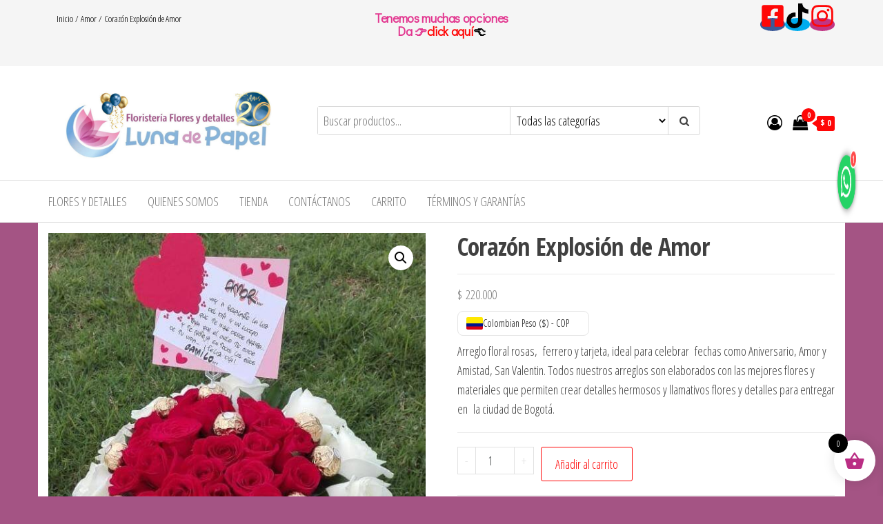

--- FILE ---
content_type: text/html; charset=UTF-8
request_url: https://floresydetalles.com.co/producto/corazon-explosion-de-amor/
body_size: 36561
content:
<!DOCTYPE html>
<html dir="ltr" lang="es-CO" prefix="og: https://ogp.me/ns#">
    <head>
        <meta charset="UTF-8">
        <meta name="viewport" content="width=device-width, initial-scale=1">
        <link rel="profile" href="https://gmpg.org/xfn/11">
        <title>Corazón Explosión de Amor - floresydetalles.com.co</title>
	<style>img:is([sizes="auto" i], [sizes^="auto," i]) { contain-intrinsic-size: 3000px 1500px }</style>
	
		<!-- All in One SEO 4.9.3 - aioseo.com -->
	<meta name="description" content="Arreglo floral rosas, ferrero y tarjeta, ideal para celebrar fechas como Aniversario, Amor y Amistad, San Valentin. Todos nuestros arreglos son elaborados con las mejores flores y materiales que permiten crear detalles hermosos y llamativos flores y detalles para entregar en la ciudad de Bogotá." />
	<meta name="robots" content="max-image-preview:large" />
	<meta name="google-site-verification" content="zO0_RDWyJAN0wEX549lMeAMoIBQZyNu7yf_tQjYqB4c" />
	<link rel="canonical" href="https://floresydetalles.com.co/producto/corazon-explosion-de-amor/" />
	<meta name="generator" content="All in One SEO (AIOSEO) 4.9.3" />
		<meta property="og:locale" content="es_ES" />
		<meta property="og:site_name" content="floresydetalles.com.co - Flores y detalles - Luna de papel" />
		<meta property="og:type" content="article" />
		<meta property="og:title" content="Corazón Explosión de Amor - floresydetalles.com.co" />
		<meta property="og:description" content="Arreglo floral rosas, ferrero y tarjeta, ideal para celebrar fechas como Aniversario, Amor y Amistad, San Valentin. Todos nuestros arreglos son elaborados con las mejores flores y materiales que permiten crear detalles hermosos y llamativos flores y detalles para entregar en la ciudad de Bogotá." />
		<meta property="og:url" content="https://floresydetalles.com.co/producto/corazon-explosion-de-amor/" />
		<meta property="og:image" content="https://floresydetalles.com.co/wp-content/uploads/2025/05/cropped-photo-output-1.jpg" />
		<meta property="og:image:secure_url" content="https://floresydetalles.com.co/wp-content/uploads/2025/05/cropped-photo-output-1.jpg" />
		<meta property="article:published_time" content="2025-03-06T00:23:22+00:00" />
		<meta property="article:modified_time" content="2025-04-27T01:43:22+00:00" />
		<meta name="twitter:card" content="summary_large_image" />
		<meta name="twitter:title" content="Corazón Explosión de Amor - floresydetalles.com.co" />
		<meta name="twitter:description" content="Arreglo floral rosas, ferrero y tarjeta, ideal para celebrar fechas como Aniversario, Amor y Amistad, San Valentin. Todos nuestros arreglos son elaborados con las mejores flores y materiales que permiten crear detalles hermosos y llamativos flores y detalles para entregar en la ciudad de Bogotá." />
		<meta name="twitter:image" content="https://floresydetalles.com.co/wp-content/uploads/2025/05/cropped-photo-output-1.jpg" />
		<script type="application/ld+json" class="aioseo-schema">
			{"@context":"https:\/\/schema.org","@graph":[{"@type":"BreadcrumbList","@id":"https:\/\/floresydetalles.com.co\/producto\/corazon-explosion-de-amor\/#breadcrumblist","itemListElement":[{"@type":"ListItem","@id":"https:\/\/floresydetalles.com.co#listItem","position":1,"name":"Home","item":"https:\/\/floresydetalles.com.co","nextItem":{"@type":"ListItem","@id":"https:\/\/floresydetalles.com.co\/tienda\/#listItem","name":"Tienda"}},{"@type":"ListItem","@id":"https:\/\/floresydetalles.com.co\/tienda\/#listItem","position":2,"name":"Tienda","item":"https:\/\/floresydetalles.com.co\/tienda\/","nextItem":{"@type":"ListItem","@id":"https:\/\/floresydetalles.com.co\/categoria-producto\/amor\/#listItem","name":"Amor"},"previousItem":{"@type":"ListItem","@id":"https:\/\/floresydetalles.com.co#listItem","name":"Home"}},{"@type":"ListItem","@id":"https:\/\/floresydetalles.com.co\/categoria-producto\/amor\/#listItem","position":3,"name":"Amor","item":"https:\/\/floresydetalles.com.co\/categoria-producto\/amor\/","nextItem":{"@type":"ListItem","@id":"https:\/\/floresydetalles.com.co\/producto\/corazon-explosion-de-amor\/#listItem","name":"Coraz\u00f3n Explosi\u00f3n de Amor"},"previousItem":{"@type":"ListItem","@id":"https:\/\/floresydetalles.com.co\/tienda\/#listItem","name":"Tienda"}},{"@type":"ListItem","@id":"https:\/\/floresydetalles.com.co\/producto\/corazon-explosion-de-amor\/#listItem","position":4,"name":"Coraz\u00f3n Explosi\u00f3n de Amor","previousItem":{"@type":"ListItem","@id":"https:\/\/floresydetalles.com.co\/categoria-producto\/amor\/#listItem","name":"Amor"}}]},{"@type":"ItemPage","@id":"https:\/\/floresydetalles.com.co\/producto\/corazon-explosion-de-amor\/#itempage","url":"https:\/\/floresydetalles.com.co\/producto\/corazon-explosion-de-amor\/","name":"Coraz\u00f3n Explosi\u00f3n de Amor - floresydetalles.com.co","description":"Arreglo floral rosas, ferrero y tarjeta, ideal para celebrar fechas como Aniversario, Amor y Amistad, San Valentin. Todos nuestros arreglos son elaborados con las mejores flores y materiales que permiten crear detalles hermosos y llamativos flores y detalles para entregar en la ciudad de Bogot\u00e1.","inLanguage":"es-CO","isPartOf":{"@id":"https:\/\/floresydetalles.com.co\/#website"},"breadcrumb":{"@id":"https:\/\/floresydetalles.com.co\/producto\/corazon-explosion-de-amor\/#breadcrumblist"},"image":{"@type":"ImageObject","url":"https:\/\/floresydetalles.com.co\/wp-content\/uploads\/2025\/03\/rosas-ferrero-bogota-1.jpeg","@id":"https:\/\/floresydetalles.com.co\/producto\/corazon-explosion-de-amor\/#mainImage","width":571,"height":796},"primaryImageOfPage":{"@id":"https:\/\/floresydetalles.com.co\/producto\/corazon-explosion-de-amor\/#mainImage"},"datePublished":"2025-03-06T00:23:22-05:00","dateModified":"2025-04-26T20:43:22-05:00"},{"@type":"Organization","@id":"https:\/\/floresydetalles.com.co\/#organization","name":"floresydetalles.com.co","description":"Flores y detalles - Luna de papel","url":"https:\/\/floresydetalles.com.co\/","email":"info@floresydetalles.com","telephone":"+573153329204","logo":{"@type":"ImageObject","url":"https:\/\/floresydetalles.com.co\/wp-content\/uploads\/2025\/05\/icono-256.jpg","@id":"https:\/\/floresydetalles.com.co\/producto\/corazon-explosion-de-amor\/#organizationLogo","width":112,"height":112},"image":{"@id":"https:\/\/floresydetalles.com.co\/producto\/corazon-explosion-de-amor\/#organizationLogo"},"sameAs":["https:\/\/facebook.com\/","https:\/\/x.com\/","https:\/\/instagram.com\/","https:\/\/www.tiktok.com\/@fydlunadepapel?_t=ZS-8vxGOAYk5pZ&_r=1","https:\/\/pinterest.com\/","https:\/\/youtube.com\/","https:\/\/linkedin.com\/in\/"]},{"@type":"WebSite","@id":"https:\/\/floresydetalles.com.co\/#website","url":"https:\/\/floresydetalles.com.co\/","name":"floresydetalles.com.co","description":"Flores y detalles - Luna de papel","inLanguage":"es-CO","publisher":{"@id":"https:\/\/floresydetalles.com.co\/#organization"}}]}
		</script>
		<!-- All in One SEO -->


<!-- Google Tag Manager for WordPress by gtm4wp.com -->
<script data-cfasync="false" data-pagespeed-no-defer>
	var gtm4wp_datalayer_name = "dataLayer";
	var dataLayer = dataLayer || [];
</script>
<!-- End Google Tag Manager for WordPress by gtm4wp.com --><script>window._wca = window._wca || [];</script>
<link rel='dns-prefetch' href='//stats.wp.com' />
<link rel='dns-prefetch' href='//www.googletagmanager.com' />
<link rel='dns-prefetch' href='//fonts.googleapis.com' />
<link href='https://fonts.gstatic.com' crossorigin rel='preconnect' />
<link rel="alternate" type="application/rss+xml" title="floresydetalles.com.co &raquo; Feed" href="https://floresydetalles.com.co/feed/" />
<script type="text/javascript">
/* <![CDATA[ */
window._wpemojiSettings = {"baseUrl":"https:\/\/s.w.org\/images\/core\/emoji\/16.0.1\/72x72\/","ext":".png","svgUrl":"https:\/\/s.w.org\/images\/core\/emoji\/16.0.1\/svg\/","svgExt":".svg","source":{"concatemoji":"https:\/\/floresydetalles.com.co\/wp-includes\/js\/wp-emoji-release.min.js?ver=0f2f04d92b70466c724ef075aca9bb54"}};
/*! This file is auto-generated */
!function(s,n){var o,i,e;function c(e){try{var t={supportTests:e,timestamp:(new Date).valueOf()};sessionStorage.setItem(o,JSON.stringify(t))}catch(e){}}function p(e,t,n){e.clearRect(0,0,e.canvas.width,e.canvas.height),e.fillText(t,0,0);var t=new Uint32Array(e.getImageData(0,0,e.canvas.width,e.canvas.height).data),a=(e.clearRect(0,0,e.canvas.width,e.canvas.height),e.fillText(n,0,0),new Uint32Array(e.getImageData(0,0,e.canvas.width,e.canvas.height).data));return t.every(function(e,t){return e===a[t]})}function u(e,t){e.clearRect(0,0,e.canvas.width,e.canvas.height),e.fillText(t,0,0);for(var n=e.getImageData(16,16,1,1),a=0;a<n.data.length;a++)if(0!==n.data[a])return!1;return!0}function f(e,t,n,a){switch(t){case"flag":return n(e,"\ud83c\udff3\ufe0f\u200d\u26a7\ufe0f","\ud83c\udff3\ufe0f\u200b\u26a7\ufe0f")?!1:!n(e,"\ud83c\udde8\ud83c\uddf6","\ud83c\udde8\u200b\ud83c\uddf6")&&!n(e,"\ud83c\udff4\udb40\udc67\udb40\udc62\udb40\udc65\udb40\udc6e\udb40\udc67\udb40\udc7f","\ud83c\udff4\u200b\udb40\udc67\u200b\udb40\udc62\u200b\udb40\udc65\u200b\udb40\udc6e\u200b\udb40\udc67\u200b\udb40\udc7f");case"emoji":return!a(e,"\ud83e\udedf")}return!1}function g(e,t,n,a){var r="undefined"!=typeof WorkerGlobalScope&&self instanceof WorkerGlobalScope?new OffscreenCanvas(300,150):s.createElement("canvas"),o=r.getContext("2d",{willReadFrequently:!0}),i=(o.textBaseline="top",o.font="600 32px Arial",{});return e.forEach(function(e){i[e]=t(o,e,n,a)}),i}function t(e){var t=s.createElement("script");t.src=e,t.defer=!0,s.head.appendChild(t)}"undefined"!=typeof Promise&&(o="wpEmojiSettingsSupports",i=["flag","emoji"],n.supports={everything:!0,everythingExceptFlag:!0},e=new Promise(function(e){s.addEventListener("DOMContentLoaded",e,{once:!0})}),new Promise(function(t){var n=function(){try{var e=JSON.parse(sessionStorage.getItem(o));if("object"==typeof e&&"number"==typeof e.timestamp&&(new Date).valueOf()<e.timestamp+604800&&"object"==typeof e.supportTests)return e.supportTests}catch(e){}return null}();if(!n){if("undefined"!=typeof Worker&&"undefined"!=typeof OffscreenCanvas&&"undefined"!=typeof URL&&URL.createObjectURL&&"undefined"!=typeof Blob)try{var e="postMessage("+g.toString()+"("+[JSON.stringify(i),f.toString(),p.toString(),u.toString()].join(",")+"));",a=new Blob([e],{type:"text/javascript"}),r=new Worker(URL.createObjectURL(a),{name:"wpTestEmojiSupports"});return void(r.onmessage=function(e){c(n=e.data),r.terminate(),t(n)})}catch(e){}c(n=g(i,f,p,u))}t(n)}).then(function(e){for(var t in e)n.supports[t]=e[t],n.supports.everything=n.supports.everything&&n.supports[t],"flag"!==t&&(n.supports.everythingExceptFlag=n.supports.everythingExceptFlag&&n.supports[t]);n.supports.everythingExceptFlag=n.supports.everythingExceptFlag&&!n.supports.flag,n.DOMReady=!1,n.readyCallback=function(){n.DOMReady=!0}}).then(function(){return e}).then(function(){var e;n.supports.everything||(n.readyCallback(),(e=n.source||{}).concatemoji?t(e.concatemoji):e.wpemoji&&e.twemoji&&(t(e.twemoji),t(e.wpemoji)))}))}((window,document),window._wpemojiSettings);
/* ]]> */
</script>
<style id='ugb-dep-native-global-style-css-nodep-inline-css' type='text/css'>
body .has-stk-global-color-94250-color{color:#684141 !important;}body .has-stk-global-color-94250-background-color{background-color:#684141 !important;}body .has-stk-global-color-6859-color{color:#000000 !important;}body .has-stk-global-color-6859-background-color{background-color:#000000 !important;}body .has-stk-global-color-44974-color{color:#000000 !important;}body .has-stk-global-color-44974-background-color{background-color:#000000 !important;}body .has-stk-global-color-96504-color{color:#2d8ec2b3 !important;}body .has-stk-global-color-96504-background-color{background-color:#2d8ec2b3 !important;}
</style>
<link rel='stylesheet' id='ht_ctc_main_css-css' href='https://floresydetalles.com.co/wp-content/plugins/click-to-chat-for-whatsapp/new/inc/assets/css/main.css?ver=4.28' type='text/css' media='all' />
<style id='wp-emoji-styles-inline-css' type='text/css'>

	img.wp-smiley, img.emoji {
		display: inline !important;
		border: none !important;
		box-shadow: none !important;
		height: 1em !important;
		width: 1em !important;
		margin: 0 0.07em !important;
		vertical-align: -0.1em !important;
		background: none !important;
		padding: 0 !important;
	}
</style>
<link rel='stylesheet' id='wp-block-library-css' href='https://floresydetalles.com.co/wp-includes/css/dist/block-library/style.min.css?ver=0f2f04d92b70466c724ef075aca9bb54' type='text/css' media='all' />
<style id='classic-theme-styles-inline-css' type='text/css'>
/*! This file is auto-generated */
.wp-block-button__link{color:#fff;background-color:#32373c;border-radius:9999px;box-shadow:none;text-decoration:none;padding:calc(.667em + 2px) calc(1.333em + 2px);font-size:1.125em}.wp-block-file__button{background:#32373c;color:#fff;text-decoration:none}
</style>
<link rel='stylesheet' id='aioseo/css/src/vue/standalone/blocks/table-of-contents/global.scss-css' href='https://floresydetalles.com.co/wp-content/plugins/all-in-one-seo-pack/dist/Lite/assets/css/table-of-contents/global.e90f6d47.css?ver=4.9.3' type='text/css' media='all' />
<link rel='stylesheet' id='mediaelement-css' href='https://floresydetalles.com.co/wp-includes/js/mediaelement/mediaelementplayer-legacy.min.css?ver=4.2.17' type='text/css' media='all' />
<link rel='stylesheet' id='wp-mediaelement-css' href='https://floresydetalles.com.co/wp-includes/js/mediaelement/wp-mediaelement.min.css?ver=0f2f04d92b70466c724ef075aca9bb54' type='text/css' media='all' />
<style id='jetpack-sharing-buttons-style-inline-css' type='text/css'>
.jetpack-sharing-buttons__services-list{display:flex;flex-direction:row;flex-wrap:wrap;gap:0;list-style-type:none;margin:5px;padding:0}.jetpack-sharing-buttons__services-list.has-small-icon-size{font-size:12px}.jetpack-sharing-buttons__services-list.has-normal-icon-size{font-size:16px}.jetpack-sharing-buttons__services-list.has-large-icon-size{font-size:24px}.jetpack-sharing-buttons__services-list.has-huge-icon-size{font-size:36px}@media print{.jetpack-sharing-buttons__services-list{display:none!important}}.editor-styles-wrapper .wp-block-jetpack-sharing-buttons{gap:0;padding-inline-start:0}ul.jetpack-sharing-buttons__services-list.has-background{padding:1.25em 2.375em}
</style>
<style id='global-styles-inline-css' type='text/css'>
:root{--wp--preset--aspect-ratio--square: 1;--wp--preset--aspect-ratio--4-3: 4/3;--wp--preset--aspect-ratio--3-4: 3/4;--wp--preset--aspect-ratio--3-2: 3/2;--wp--preset--aspect-ratio--2-3: 2/3;--wp--preset--aspect-ratio--16-9: 16/9;--wp--preset--aspect-ratio--9-16: 9/16;--wp--preset--color--black: #000000;--wp--preset--color--cyan-bluish-gray: #abb8c3;--wp--preset--color--white: #ffffff;--wp--preset--color--pale-pink: #f78da7;--wp--preset--color--vivid-red: #cf2e2e;--wp--preset--color--luminous-vivid-orange: #ff6900;--wp--preset--color--luminous-vivid-amber: #fcb900;--wp--preset--color--light-green-cyan: #7bdcb5;--wp--preset--color--vivid-green-cyan: #00d084;--wp--preset--color--pale-cyan-blue: #8ed1fc;--wp--preset--color--vivid-cyan-blue: #0693e3;--wp--preset--color--vivid-purple: #9b51e0;--wp--preset--gradient--vivid-cyan-blue-to-vivid-purple: linear-gradient(135deg,rgba(6,147,227,1) 0%,rgb(155,81,224) 100%);--wp--preset--gradient--light-green-cyan-to-vivid-green-cyan: linear-gradient(135deg,rgb(122,220,180) 0%,rgb(0,208,130) 100%);--wp--preset--gradient--luminous-vivid-amber-to-luminous-vivid-orange: linear-gradient(135deg,rgba(252,185,0,1) 0%,rgba(255,105,0,1) 100%);--wp--preset--gradient--luminous-vivid-orange-to-vivid-red: linear-gradient(135deg,rgba(255,105,0,1) 0%,rgb(207,46,46) 100%);--wp--preset--gradient--very-light-gray-to-cyan-bluish-gray: linear-gradient(135deg,rgb(238,238,238) 0%,rgb(169,184,195) 100%);--wp--preset--gradient--cool-to-warm-spectrum: linear-gradient(135deg,rgb(74,234,220) 0%,rgb(151,120,209) 20%,rgb(207,42,186) 40%,rgb(238,44,130) 60%,rgb(251,105,98) 80%,rgb(254,248,76) 100%);--wp--preset--gradient--blush-light-purple: linear-gradient(135deg,rgb(255,206,236) 0%,rgb(152,150,240) 100%);--wp--preset--gradient--blush-bordeaux: linear-gradient(135deg,rgb(254,205,165) 0%,rgb(254,45,45) 50%,rgb(107,0,62) 100%);--wp--preset--gradient--luminous-dusk: linear-gradient(135deg,rgb(255,203,112) 0%,rgb(199,81,192) 50%,rgb(65,88,208) 100%);--wp--preset--gradient--pale-ocean: linear-gradient(135deg,rgb(255,245,203) 0%,rgb(182,227,212) 50%,rgb(51,167,181) 100%);--wp--preset--gradient--electric-grass: linear-gradient(135deg,rgb(202,248,128) 0%,rgb(113,206,126) 100%);--wp--preset--gradient--midnight: linear-gradient(135deg,rgb(2,3,129) 0%,rgb(40,116,252) 100%);--wp--preset--font-size--small: 13px;--wp--preset--font-size--medium: 20px;--wp--preset--font-size--large: 36px;--wp--preset--font-size--x-large: 42px;--wp--preset--spacing--20: 0.44rem;--wp--preset--spacing--30: 0.67rem;--wp--preset--spacing--40: 1rem;--wp--preset--spacing--50: 1.5rem;--wp--preset--spacing--60: 2.25rem;--wp--preset--spacing--70: 3.38rem;--wp--preset--spacing--80: 5.06rem;--wp--preset--shadow--natural: 6px 6px 9px rgba(0, 0, 0, 0.2);--wp--preset--shadow--deep: 12px 12px 50px rgba(0, 0, 0, 0.4);--wp--preset--shadow--sharp: 6px 6px 0px rgba(0, 0, 0, 0.2);--wp--preset--shadow--outlined: 6px 6px 0px -3px rgba(255, 255, 255, 1), 6px 6px rgba(0, 0, 0, 1);--wp--preset--shadow--crisp: 6px 6px 0px rgba(0, 0, 0, 1);}:where(.is-layout-flex){gap: 0.5em;}:where(.is-layout-grid){gap: 0.5em;}body .is-layout-flex{display: flex;}.is-layout-flex{flex-wrap: wrap;align-items: center;}.is-layout-flex > :is(*, div){margin: 0;}body .is-layout-grid{display: grid;}.is-layout-grid > :is(*, div){margin: 0;}:where(.wp-block-columns.is-layout-flex){gap: 2em;}:where(.wp-block-columns.is-layout-grid){gap: 2em;}:where(.wp-block-post-template.is-layout-flex){gap: 1.25em;}:where(.wp-block-post-template.is-layout-grid){gap: 1.25em;}.has-black-color{color: var(--wp--preset--color--black) !important;}.has-cyan-bluish-gray-color{color: var(--wp--preset--color--cyan-bluish-gray) !important;}.has-white-color{color: var(--wp--preset--color--white) !important;}.has-pale-pink-color{color: var(--wp--preset--color--pale-pink) !important;}.has-vivid-red-color{color: var(--wp--preset--color--vivid-red) !important;}.has-luminous-vivid-orange-color{color: var(--wp--preset--color--luminous-vivid-orange) !important;}.has-luminous-vivid-amber-color{color: var(--wp--preset--color--luminous-vivid-amber) !important;}.has-light-green-cyan-color{color: var(--wp--preset--color--light-green-cyan) !important;}.has-vivid-green-cyan-color{color: var(--wp--preset--color--vivid-green-cyan) !important;}.has-pale-cyan-blue-color{color: var(--wp--preset--color--pale-cyan-blue) !important;}.has-vivid-cyan-blue-color{color: var(--wp--preset--color--vivid-cyan-blue) !important;}.has-vivid-purple-color{color: var(--wp--preset--color--vivid-purple) !important;}.has-black-background-color{background-color: var(--wp--preset--color--black) !important;}.has-cyan-bluish-gray-background-color{background-color: var(--wp--preset--color--cyan-bluish-gray) !important;}.has-white-background-color{background-color: var(--wp--preset--color--white) !important;}.has-pale-pink-background-color{background-color: var(--wp--preset--color--pale-pink) !important;}.has-vivid-red-background-color{background-color: var(--wp--preset--color--vivid-red) !important;}.has-luminous-vivid-orange-background-color{background-color: var(--wp--preset--color--luminous-vivid-orange) !important;}.has-luminous-vivid-amber-background-color{background-color: var(--wp--preset--color--luminous-vivid-amber) !important;}.has-light-green-cyan-background-color{background-color: var(--wp--preset--color--light-green-cyan) !important;}.has-vivid-green-cyan-background-color{background-color: var(--wp--preset--color--vivid-green-cyan) !important;}.has-pale-cyan-blue-background-color{background-color: var(--wp--preset--color--pale-cyan-blue) !important;}.has-vivid-cyan-blue-background-color{background-color: var(--wp--preset--color--vivid-cyan-blue) !important;}.has-vivid-purple-background-color{background-color: var(--wp--preset--color--vivid-purple) !important;}.has-black-border-color{border-color: var(--wp--preset--color--black) !important;}.has-cyan-bluish-gray-border-color{border-color: var(--wp--preset--color--cyan-bluish-gray) !important;}.has-white-border-color{border-color: var(--wp--preset--color--white) !important;}.has-pale-pink-border-color{border-color: var(--wp--preset--color--pale-pink) !important;}.has-vivid-red-border-color{border-color: var(--wp--preset--color--vivid-red) !important;}.has-luminous-vivid-orange-border-color{border-color: var(--wp--preset--color--luminous-vivid-orange) !important;}.has-luminous-vivid-amber-border-color{border-color: var(--wp--preset--color--luminous-vivid-amber) !important;}.has-light-green-cyan-border-color{border-color: var(--wp--preset--color--light-green-cyan) !important;}.has-vivid-green-cyan-border-color{border-color: var(--wp--preset--color--vivid-green-cyan) !important;}.has-pale-cyan-blue-border-color{border-color: var(--wp--preset--color--pale-cyan-blue) !important;}.has-vivid-cyan-blue-border-color{border-color: var(--wp--preset--color--vivid-cyan-blue) !important;}.has-vivid-purple-border-color{border-color: var(--wp--preset--color--vivid-purple) !important;}.has-vivid-cyan-blue-to-vivid-purple-gradient-background{background: var(--wp--preset--gradient--vivid-cyan-blue-to-vivid-purple) !important;}.has-light-green-cyan-to-vivid-green-cyan-gradient-background{background: var(--wp--preset--gradient--light-green-cyan-to-vivid-green-cyan) !important;}.has-luminous-vivid-amber-to-luminous-vivid-orange-gradient-background{background: var(--wp--preset--gradient--luminous-vivid-amber-to-luminous-vivid-orange) !important;}.has-luminous-vivid-orange-to-vivid-red-gradient-background{background: var(--wp--preset--gradient--luminous-vivid-orange-to-vivid-red) !important;}.has-very-light-gray-to-cyan-bluish-gray-gradient-background{background: var(--wp--preset--gradient--very-light-gray-to-cyan-bluish-gray) !important;}.has-cool-to-warm-spectrum-gradient-background{background: var(--wp--preset--gradient--cool-to-warm-spectrum) !important;}.has-blush-light-purple-gradient-background{background: var(--wp--preset--gradient--blush-light-purple) !important;}.has-blush-bordeaux-gradient-background{background: var(--wp--preset--gradient--blush-bordeaux) !important;}.has-luminous-dusk-gradient-background{background: var(--wp--preset--gradient--luminous-dusk) !important;}.has-pale-ocean-gradient-background{background: var(--wp--preset--gradient--pale-ocean) !important;}.has-electric-grass-gradient-background{background: var(--wp--preset--gradient--electric-grass) !important;}.has-midnight-gradient-background{background: var(--wp--preset--gradient--midnight) !important;}.has-small-font-size{font-size: var(--wp--preset--font-size--small) !important;}.has-medium-font-size{font-size: var(--wp--preset--font-size--medium) !important;}.has-large-font-size{font-size: var(--wp--preset--font-size--large) !important;}.has-x-large-font-size{font-size: var(--wp--preset--font-size--x-large) !important;}
:where(.wp-block-post-template.is-layout-flex){gap: 1.25em;}:where(.wp-block-post-template.is-layout-grid){gap: 1.25em;}
:where(.wp-block-columns.is-layout-flex){gap: 2em;}:where(.wp-block-columns.is-layout-grid){gap: 2em;}
:root :where(.wp-block-pullquote){font-size: 1.5em;line-height: 1.6;}
</style>
<link rel='stylesheet' id='envo-extra-css' href='https://floresydetalles.com.co/wp-content/plugins/envo-extra/css/style.css?ver=1.9.12' type='text/css' media='all' />
<link rel='stylesheet' id='photoswipe-css' href='https://floresydetalles.com.co/wp-content/plugins/woocommerce/assets/css/photoswipe/photoswipe.min.css?ver=10.4.3' type='text/css' media='all' />
<link rel='stylesheet' id='photoswipe-default-skin-css' href='https://floresydetalles.com.co/wp-content/plugins/woocommerce/assets/css/photoswipe/default-skin/default-skin.min.css?ver=10.4.3' type='text/css' media='all' />
<link rel='stylesheet' id='woocommerce-layout-css' href='https://floresydetalles.com.co/wp-content/plugins/woocommerce/assets/css/woocommerce-layout.css?ver=10.4.3' type='text/css' media='all' />
<style id='woocommerce-layout-inline-css' type='text/css'>

	.infinite-scroll .woocommerce-pagination {
		display: none;
	}
</style>
<link rel='stylesheet' id='woocommerce-smallscreen-css' href='https://floresydetalles.com.co/wp-content/plugins/woocommerce/assets/css/woocommerce-smallscreen.css?ver=10.4.3' type='text/css' media='only screen and (max-width: 768px)' />
<link rel='stylesheet' id='woocommerce-general-css' href='https://floresydetalles.com.co/wp-content/plugins/woocommerce/assets/css/woocommerce.css?ver=10.4.3' type='text/css' media='all' />
<style id='woocommerce-inline-inline-css' type='text/css'>
.woocommerce form .form-row .required { visibility: visible; }
</style>
<link rel='stylesheet' id='xoo-wsc-fonts-css' href='https://floresydetalles.com.co/wp-content/plugins/side-cart-woocommerce/assets/css/xoo-wsc-fonts.css?ver=2.7.1' type='text/css' media='all' />
<link rel='stylesheet' id='xoo-wsc-style-css' href='https://floresydetalles.com.co/wp-content/plugins/side-cart-woocommerce/assets/css/xoo-wsc-style.css?ver=2.7.1' type='text/css' media='all' />
<style id='xoo-wsc-style-inline-css' type='text/css'>




.xoo-wsc-ft-buttons-cont a.xoo-wsc-ft-btn, .xoo-wsc-container .xoo-wsc-btn {
	background-color: #000000;
	color: #ffffff;
	border: 2px solid #ffffff;
	padding: 10px 20px;
}

.xoo-wsc-ft-buttons-cont a.xoo-wsc-ft-btn:hover, .xoo-wsc-container .xoo-wsc-btn:hover {
	background-color: #ffffff;
	color: #000000;
	border: 2px solid #000000;
}

 

.xoo-wsc-footer{
	background-color: #ffffff;
	color: #000000;
	padding: 10px 20px;
	box-shadow: 0 -1px 10px #0000001a;
}

.xoo-wsc-footer, .xoo-wsc-footer a, .xoo-wsc-footer .amount{
	font-size: 18px;
}

.xoo-wsc-btn .amount{
	color: #ffffff}

.xoo-wsc-btn:hover .amount{
	color: #000000;
}

.xoo-wsc-ft-buttons-cont{
	grid-template-columns: auto;
}

.xoo-wsc-basket{
	bottom: 12px;
	right: 1px;
	background-color: #ffffff;
	color: #ba2e84;
	box-shadow: 0px 0px 15px 2px #0000001a;
	border-radius: 50%;
	display: flex;
	width: 60px;
	height: 60px;
}


.xoo-wsc-bki{
	font-size: 30px}

.xoo-wsc-items-count{
	top: -9px;
	left: -8px;
}

.xoo-wsc-items-count, .xoo-wsch-items-count{
	background-color: #000000;
	color: #ffffff;
}

.xoo-wsc-container, .xoo-wsc-slider{
	max-width: 365px;
	right: -365px;
	top: 0;bottom: 0;
	bottom: 0;
	font-family: }


.xoo-wsc-cart-active .xoo-wsc-container, .xoo-wsc-slider-active .xoo-wsc-slider{
	right: 0;
}


.xoo-wsc-cart-active .xoo-wsc-basket{
	right: 365px;
}

.xoo-wsc-slider{
	right: -365px;
}

span.xoo-wsch-close {
    font-size: 16px;
    right: 10px;
}

.xoo-wsch-top{
	justify-content: center;
}

.xoo-wsch-text{
	font-size: 20px;
}

.xoo-wsc-header{
	color: #000000;
	background-color: #ffffff;
	border-bottom: 2px solid #eee;
}


.xoo-wsc-body{
	background-color: #f8f9fa;
}

.xoo-wsc-products:not(.xoo-wsc-pattern-card), .xoo-wsc-products:not(.xoo-wsc-pattern-card) span.amount, .xoo-wsc-products:not(.xoo-wsc-pattern-card) a{
	font-size: 16px;
	color: #000000;
}

.xoo-wsc-products:not(.xoo-wsc-pattern-card) .xoo-wsc-product{
	padding: 10px 15px;
	margin: 10px 15px;
	border-radius: 5px;
	box-shadow: 0 2px 2px #00000005;
	background-color: #ffffff;
}

.xoo-wsc-sum-col{
	justify-content: center;
}


/** Shortcode **/
.xoo-wsc-sc-count{
	background-color: #000000;
	color: #ffffff;
}

.xoo-wsc-sc-bki{
	font-size: 28px;
	color: #000000;
}
.xoo-wsc-sc-cont{
	color: #000000;
}

.added_to_cart{
	display: none!important;
}

.xoo-wsc-product dl.variation {
	display: block;
}


.xoo-wsc-product-cont{
	padding: 10px 10px;
}

.xoo-wsc-products:not(.xoo-wsc-pattern-card) .xoo-wsc-img-col{
	width: 28%;
}

.xoo-wsc-pattern-card .xoo-wsc-img-col img{
	max-width: 100%;
	height: auto;
}

.xoo-wsc-products:not(.xoo-wsc-pattern-card) .xoo-wsc-sum-col{
	width: 72%;
}

.xoo-wsc-pattern-card .xoo-wsc-product-cont{
	width: 50% 
}

@media only screen and (max-width: 600px) {
	.xoo-wsc-pattern-card .xoo-wsc-product-cont  {
		width: 50%;
	}
}


.xoo-wsc-pattern-card .xoo-wsc-product{
	border: 0;
	box-shadow: 0px 10px 15px -12px #0000001a;
}


.xoo-wsc-sm-front{
	background-color: #eee;
}
.xoo-wsc-pattern-card, .xoo-wsc-sm-front{
	border-bottom-left-radius: 5px;
	border-bottom-right-radius: 5px;
}
.xoo-wsc-pattern-card, .xoo-wsc-img-col img, .xoo-wsc-img-col, .xoo-wsc-sm-back-cont{
	border-top-left-radius: 5px;
	border-top-right-radius: 5px;
}
.xoo-wsc-sm-back{
	background-color: #fff;
}
.xoo-wsc-pattern-card, .xoo-wsc-pattern-card a, .xoo-wsc-pattern-card .amount{
	font-size: 16px;
}

.xoo-wsc-sm-front, .xoo-wsc-sm-front a, .xoo-wsc-sm-front .amount{
	color: #000;
}

.xoo-wsc-sm-back, .xoo-wsc-sm-back a, .xoo-wsc-sm-back .amount{
	color: #000;
}


.magictime {
    animation-duration: 0.5s;
}



span.xoo-wsch-items-count{
	height: 20px;
	line-height: 20px;
	width: 20px;
}

span.xoo-wsch-icon{
	font-size: 30px
}
</style>
<link rel='stylesheet' id='envo-storefront-fonts-css' href='https://fonts.googleapis.com/css?family=Open+Sans+Condensed%3A300%2C500%2C700&#038;subset=cyrillic%2Ccyrillic-ext%2Cgreek%2Cgreek-ext%2Clatin-ext%2Cvietnamese' type='text/css' media='all' />
<link rel='stylesheet' id='bootstrap-css' href='https://floresydetalles.com.co/wp-content/themes/envo-storefront/css/bootstrap.css?ver=3.3.7' type='text/css' media='all' />
<link rel='stylesheet' id='mmenu-light-css' href='https://floresydetalles.com.co/wp-content/themes/envo-storefront/css/mmenu-light.min.css?ver=1.0.7' type='text/css' media='all' />
<link rel='stylesheet' id='envo-storefront-stylesheet-css' href='https://floresydetalles.com.co/wp-content/themes/envo-storefront/style.css?ver=1.0.7' type='text/css' media='all' />
<link rel='stylesheet' id='font-awesome-css' href='https://floresydetalles.com.co/wp-content/themes/envo-storefront/css/font-awesome.min.css?ver=4.7.0' type='text/css' media='all' />
<link rel='stylesheet' id='payu-gateway-css' href='https://floresydetalles.com.co/wp-content/plugins/woo-payu-payment-gateway/assets/css/payu-gateway.css?ver=2.7.2' type='text/css' media='all' />
<link rel='stylesheet' id='yay-currency-frontend-style-css' href='https://floresydetalles.com.co/wp-content/plugins/yaycurrency/src/styles.css?ver=3.3.2' type='text/css' media='all' />
<script type="text/javascript" src="https://floresydetalles.com.co/wp-includes/js/jquery/jquery.min.js?ver=3.7.1" id="jquery-core-js"></script>
<script type="text/javascript" src="https://floresydetalles.com.co/wp-includes/js/jquery/jquery-migrate.min.js?ver=3.4.1" id="jquery-migrate-js"></script>
<script type="text/javascript" id="yaymail-notice-js-extra">
/* <![CDATA[ */
var yaymail_notice = {"admin_ajax":"https:\/\/floresydetalles.com.co\/wp-admin\/admin-ajax.php","nonce":"b2f4bd49d0"};
/* ]]> */
</script>
<script type="text/javascript" src="https://floresydetalles.com.co/wp-content/plugins/yaymail/assets/scripts/notice.js?ver=4.2.0" id="yaymail-notice-js"></script>
<script type="text/javascript" src="https://floresydetalles.com.co/wp-content/plugins/woocommerce/assets/js/jquery-blockui/jquery.blockUI.min.js?ver=2.7.0-wc.10.4.3" id="wc-jquery-blockui-js" data-wp-strategy="defer"></script>
<script type="text/javascript" id="wc-add-to-cart-js-extra">
/* <![CDATA[ */
var wc_add_to_cart_params = {"ajax_url":"\/wp-admin\/admin-ajax.php","wc_ajax_url":"\/?wc-ajax=%%endpoint%%","i18n_view_cart":"Ver carrito","cart_url":"https:\/\/floresydetalles.com.co\/carrito\/","is_cart":"","cart_redirect_after_add":"no"};
/* ]]> */
</script>
<script type="text/javascript" src="https://floresydetalles.com.co/wp-content/plugins/woocommerce/assets/js/frontend/add-to-cart.min.js?ver=10.4.3" id="wc-add-to-cart-js" defer="defer" data-wp-strategy="defer"></script>
<script type="text/javascript" src="https://floresydetalles.com.co/wp-content/plugins/woocommerce/assets/js/zoom/jquery.zoom.min.js?ver=1.7.21-wc.10.4.3" id="wc-zoom-js" defer="defer" data-wp-strategy="defer"></script>
<script type="text/javascript" src="https://floresydetalles.com.co/wp-content/plugins/woocommerce/assets/js/flexslider/jquery.flexslider.min.js?ver=2.7.2-wc.10.4.3" id="wc-flexslider-js" defer="defer" data-wp-strategy="defer"></script>
<script type="text/javascript" src="https://floresydetalles.com.co/wp-content/plugins/woocommerce/assets/js/photoswipe/photoswipe.min.js?ver=4.1.1-wc.10.4.3" id="wc-photoswipe-js" defer="defer" data-wp-strategy="defer"></script>
<script type="text/javascript" src="https://floresydetalles.com.co/wp-content/plugins/woocommerce/assets/js/photoswipe/photoswipe-ui-default.min.js?ver=4.1.1-wc.10.4.3" id="wc-photoswipe-ui-default-js" defer="defer" data-wp-strategy="defer"></script>
<script type="text/javascript" id="wc-single-product-js-extra">
/* <![CDATA[ */
var wc_single_product_params = {"i18n_required_rating_text":"Por favor elige una puntuaci\u00f3n","i18n_rating_options":["1 of 5 stars","2 of 5 stars","3 of 5 stars","4 of 5 stars","5 of 5 stars"],"i18n_product_gallery_trigger_text":"View full-screen image gallery","review_rating_required":"yes","flexslider":{"rtl":false,"animation":"slide","smoothHeight":true,"directionNav":false,"controlNav":"thumbnails","slideshow":false,"animationSpeed":500,"animationLoop":false,"allowOneSlide":false},"zoom_enabled":"1","zoom_options":[],"photoswipe_enabled":"1","photoswipe_options":{"shareEl":false,"closeOnScroll":false,"history":false,"hideAnimationDuration":0,"showAnimationDuration":0},"flexslider_enabled":"1"};
/* ]]> */
</script>
<script type="text/javascript" src="https://floresydetalles.com.co/wp-content/plugins/woocommerce/assets/js/frontend/single-product.min.js?ver=10.4.3" id="wc-single-product-js" defer="defer" data-wp-strategy="defer"></script>
<script type="text/javascript" src="https://floresydetalles.com.co/wp-content/plugins/woocommerce/assets/js/js-cookie/js.cookie.min.js?ver=2.1.4-wc.10.4.3" id="wc-js-cookie-js" data-wp-strategy="defer"></script>
<script type="text/javascript" id="WCPAY_ASSETS-js-extra">
/* <![CDATA[ */
var wcpayAssets = {"url":"https:\/\/floresydetalles.com.co\/wp-content\/plugins\/woocommerce-payments\/dist\/"};
/* ]]> */
</script>
<script type="text/javascript" id="wc-cart-fragments-js-extra">
/* <![CDATA[ */
var wc_cart_fragments_params = {"ajax_url":"\/wp-admin\/admin-ajax.php","wc_ajax_url":"\/?wc-ajax=%%endpoint%%","cart_hash_key":"wc_cart_hash_56a8dd2e9586a3df3a57900117d440cf","fragment_name":"wc_fragments_56a8dd2e9586a3df3a57900117d440cf","request_timeout":"5000"};
/* ]]> */
</script>
<script type="text/javascript" src="https://floresydetalles.com.co/wp-content/plugins/woocommerce/assets/js/frontend/cart-fragments.min.js?ver=10.4.3" id="wc-cart-fragments-js" defer="defer" data-wp-strategy="defer"></script>
<script type="text/javascript" src="https://stats.wp.com/s-202604.js" id="woocommerce-analytics-js" defer="defer" data-wp-strategy="defer"></script>

<!-- Google tag (gtag.js) snippet added by Site Kit -->
<!-- Fragmento de código de Google Analytics añadido por Site Kit -->
<script type="text/javascript" src="https://www.googletagmanager.com/gtag/js?id=GT-MBNLM3WN" id="google_gtagjs-js" async></script>
<script type="text/javascript" id="google_gtagjs-js-after">
/* <![CDATA[ */
window.dataLayer = window.dataLayer || [];function gtag(){dataLayer.push(arguments);}
gtag("set","linker",{"domains":["floresydetalles.com.co"]});
gtag("js", new Date());
gtag("set", "developer_id.dZTNiMT", true);
gtag("config", "GT-MBNLM3WN");
 window._googlesitekit = window._googlesitekit || {}; window._googlesitekit.throttledEvents = []; window._googlesitekit.gtagEvent = (name, data) => { var key = JSON.stringify( { name, data } ); if ( !! window._googlesitekit.throttledEvents[ key ] ) { return; } window._googlesitekit.throttledEvents[ key ] = true; setTimeout( () => { delete window._googlesitekit.throttledEvents[ key ]; }, 5 ); gtag( "event", name, { ...data, event_source: "site-kit" } ); }; 
/* ]]> */
</script>
<link rel="https://api.w.org/" href="https://floresydetalles.com.co/wp-json/" /><link rel="alternate" title="JSON" type="application/json" href="https://floresydetalles.com.co/wp-json/wp/v2/product/556" /><link rel="EditURI" type="application/rsd+xml" title="RSD" href="https://floresydetalles.com.co/xmlrpc.php?rsd" />
<link rel="alternate" title="oEmbed (JSON)" type="application/json+oembed" href="https://floresydetalles.com.co/wp-json/oembed/1.0/embed?url=https%3A%2F%2Ffloresydetalles.com.co%2Fproducto%2Fcorazon-explosion-de-amor%2F" />
<link rel="alternate" title="oEmbed (XML)" type="text/xml+oembed" href="https://floresydetalles.com.co/wp-json/oembed/1.0/embed?url=https%3A%2F%2Ffloresydetalles.com.co%2Fproducto%2Fcorazon-explosion-de-amor%2F&#038;format=xml" />
<meta name="generator" content="Site Kit by Google 1.161.0" />
<!-- This website runs the Product Feed PRO for WooCommerce by AdTribes.io plugin - version woocommercesea_option_installed_version -->
	<style>img#wpstats{display:none}</style>
		
<!-- Google Tag Manager for WordPress by gtm4wp.com -->
<!-- GTM Container placement set to off -->
<script data-cfasync="false" data-pagespeed-no-defer>
	var dataLayer_content = {"pagePostType":"product","pagePostType2":"single-product","pagePostAuthor":"Fluxmedia"};
	dataLayer.push( dataLayer_content );
</script>
<script data-cfasync="false" data-pagespeed-no-defer>
	console.warn && console.warn("[GTM4WP] Google Tag Manager container code placement set to OFF !!!");
	console.warn && console.warn("[GTM4WP] Data layer codes are active but GTM container must be loaded using custom coding !!!");
</script>
<!-- End Google Tag Manager for WordPress by gtm4wp.com --><!-- Google site verification - Google for WooCommerce -->
<meta name="google-site-verification" content="zO0_RDWyJAN0wEX549lMeAMoIBQZyNu7yf_tQjYqB4c" />
	<noscript><style>.woocommerce-product-gallery{ opacity: 1 !important; }</style></noscript>
	
<!-- Google AdSense meta tags added by Site Kit -->
<meta name="google-adsense-platform-account" content="ca-host-pub-2644536267352236">
<meta name="google-adsense-platform-domain" content="sitekit.withgoogle.com">
<!-- End Google AdSense meta tags added by Site Kit -->
            <style type="text/css" id="envo-storefront-header-css">
            	
                                .site-title,
                    .site-description {
                        position: absolute;
                        clip: rect(1px, 1px, 1px, 1px);
                    }
            	
            </style>
            <style type="text/css" id="custom-background-css">
body.custom-background { background-color: #a45484; }
</style>
	<link rel="icon" href="https://floresydetalles.com.co/wp-content/uploads/2025/02/icono-1-100x100.webp" sizes="32x32" />
<link rel="icon" href="https://floresydetalles.com.co/wp-content/uploads/2025/02/icono-1-300x300.webp" sizes="192x192" />
<link rel="apple-touch-icon" href="https://floresydetalles.com.co/wp-content/uploads/2025/02/icono-1-300x300.webp" />
<meta name="msapplication-TileImage" content="https://floresydetalles.com.co/wp-content/uploads/2025/02/icono-1-300x300.webp" />
<style id="kirki-inline-styles"></style>
		<!-- Global site tag (gtag.js) - Google Ads: AW-17067882131 - Google for WooCommerce -->
		<script async src="https://www.googletagmanager.com/gtag/js?id=AW-17067882131"></script>
		<script>
			window.dataLayer = window.dataLayer || [];
			function gtag() { dataLayer.push(arguments); }
			gtag( 'consent', 'default', {
				analytics_storage: 'denied',
				ad_storage: 'denied',
				ad_user_data: 'denied',
				ad_personalization: 'denied',
				region: ['AT', 'BE', 'BG', 'HR', 'CY', 'CZ', 'DK', 'EE', 'FI', 'FR', 'DE', 'GR', 'HU', 'IS', 'IE', 'IT', 'LV', 'LI', 'LT', 'LU', 'MT', 'NL', 'NO', 'PL', 'PT', 'RO', 'SK', 'SI', 'ES', 'SE', 'GB', 'CH'],
				wait_for_update: 500,
			} );
			gtag('js', new Date());
			gtag('set', 'developer_id.dOGY3NW', true);
			gtag("config", "AW-17067882131", { "groups": "GLA", "send_page_view": false });		</script>

		    </head>
    <body data-rsssl=1 id="blog" class="wp-singular product-template-default single single-product postid-556 custom-background wp-custom-logo wp-theme-envo-storefront theme-envo-storefront header-busnav woo-on woocommerce woocommerce-page woocommerce-no-js metaslider-plugin">
        <a class="skip-link screen-reader-text" href="#site-content">Saltar al contenido</a><script type="text/javascript">
/* <![CDATA[ */
gtag("event", "page_view", {send_to: "GLA"});
/* ]]> */
</script>
        <div class="page-wrap">
                <div class="top-bar-section container-fluid">
        <div class="container">
            <div class="row">
                <div id="block-311" class="widget widget_block col-sm-4">
<div class="wp-block-group" data-block-type="core"><div class="wp-block-group__inner-container is-layout-constrained wp-block-group-is-layout-constrained"><div class="wp-widget-group__inner-blocks" data-block-type="core">
<div class="wp-block-stackable-columns stk-block-columns stk-block stk-lisam8r" data-block-id="lisam8r"><div class="stk-row stk-inner-blocks stk-block-content stk-content-align stk-lisam8r-column">
<div class="wp-block-stackable-column stk-block-column stk-column stk-block stk-2eezj0d" data-v="4" data-block-id="2eezj0d"><div class="stk-column-wrapper stk-block-column__content stk-container stk-2eezj0d-container stk--no-background stk--no-padding"><div class="stk-block-content stk-inner-blocks stk-2eezj0d-inner-blocks"><div data-block-name="woocommerce/breadcrumbs" class="woocommerce wp-block-breadcrumbs wc-block-breadcrumbs alignwide has-font-size has-small-font-size " style="  "><nav class="woocommerce-breadcrumb" aria-label="Breadcrumb"><a href="https://floresydetalles.com.co">Inicio</a>&nbsp;&#47;&nbsp;<a href="https://floresydetalles.com.co/categoria-producto/amor/">Amor</a>&nbsp;&#47;&nbsp;Corazón Explosión de Amor</nav></div></div></div></div>
</div></div>
</div></div></div>
</div><div id="block-342" class="widget widget_block col-sm-4">
<div class="wp-block-stackable-columns stk-block-columns stk-block stk-21648c3" data-block-id="21648c3"><div class="stk-row stk-inner-blocks stk-block-content stk-content-align stk-21648c3-column">
<div class="wp-block-stackable-column stk-block-column stk-column stk-block stk-1bf53f7" data-v="4" data-block-id="1bf53f7"><div class="stk-column-wrapper stk-block-column__content stk-container stk-1bf53f7-container stk--no-background stk--no-padding"><div class="stk-block-content stk-inner-blocks stk-1bf53f7-inner-blocks">
<h4 class="wp-block-heading has-text-align-center" data-block-type="core"><span style="color: #e2368f;" class="stk-highlight">Tenemos muchas opciones </span><br><span style="color: #e2368f;" class="stk-highlight">Da  👉</span><a href="https://floresydetalles.com.co/?post_type=product&amp;s=&amp;product_cat=para-mama">click aquí</a>👈</h4>
</div></div></div>
</div></div>
</div><div id="block-318" class="widget widget_block col-sm-4">
<div class="wp-block-stackable-button-group stk-block-button-group stk-block stk-3b62bf1" data-block-id="3b62bf1"><div class="stk-row stk-inner-blocks has-text-align-right stk-block-content stk-button-group">
<div class="wp-block-stackable-icon-button stk-block-icon-button stk-block stk-f9fe94f" data-block-id="f9fe94f"><style>.stk-f9fe94f .stk-button{background:#3b5998 !important;}</style><a class="stk-link stk-button stk--hover-effect-darken" href="https://www.facebook.com/share/1DegsosLhs/?mibextid=wwXIfr"><span class="stk--svg-wrapper"><div class="stk--inner-svg"><svg data-prefix="fab" data-icon="facebook-square" class="svg-inline--fa fa-facebook-square fa-w-14" xmlns="http://www.w3.org/2000/svg" viewBox="0 0 448 512" aria-hidden="true" width="32" height="32"><path fill="currentColor" d="M400 32H48A48 48 0 0 0 0 80v352a48 48 0 0 0 48 48h137.25V327.69h-63V256h63v-54.64c0-62.15 37-96.48 93.67-96.48 27.14 0 55.52 4.84 55.52 4.84v61h-31.27c-30.81 0-40.42 19.12-40.42 38.73V256h68.78l-11 71.69h-57.78V480H400a48 48 0 0 0 48-48V80a48 48 0 0 0-48-48z"></path></svg></div></span></a></div>



<div class="wp-block-stackable-icon-button stk-block-icon-button stk-block stk-f6c0fbe" data-block-id="f6c0fbe"><style>.stk-f6c0fbe .stk-button{background:#00acee !important;}</style><a class="stk-link stk-button stk--hover-effect-darken" href="https://www.tiktok.com/@fydlunadepapel?_t=ZS-8vxGOAYk5pZ&amp;_r=1 "><span class="stk--svg-wrapper"><div class="stk--inner-svg"><svg xmlns="http://www.w3.org/2000/svg" viewBox="0 0 448 512" aria-hidden="true" width="32" height="32"><path d="M448,209.91a210.06,210.06,0,0,1-122.77-39.25V349.38A162.55,162.55,0,1,1,185,188.31V278.2a74.62,74.62,0,1,0,52.23,71.18V0l88,0a121.18,121.18,0,0,0,1.86,22.17h0A122.18,122.18,0,0,0,381,102.39a121.43,121.43,0,0,0,67,20.14Z"></path></svg></div></span></a></div>



<div class="wp-block-stackable-icon-button stk-block-icon-button stk-block stk-eed15a1" data-block-id="eed15a1"><style>.stk-eed15a1 .stk-button{background:#c13584 !important;}</style><a class="stk-link stk-button stk--hover-effect-darken" href="https://www.instagram.com/floresydetalleslunadepapel?igsh=MW9tYjEwbzI1bHJqYw== " target="_blank" rel="noreferrer noopener"><span class="stk--svg-wrapper"><div class="stk--inner-svg"><svg data-prefix="fab" data-icon="instagram" class="svg-inline--fa fa-instagram fa-w-14" xmlns="http://www.w3.org/2000/svg" viewBox="0 0 448 512" aria-hidden="true" width="32" height="32"><path fill="currentColor" d="M224.1 141c-63.6 0-114.9 51.3-114.9 114.9s51.3 114.9 114.9 114.9S339 319.5 339 255.9 287.7 141 224.1 141zm0 189.6c-41.1 0-74.7-33.5-74.7-74.7s33.5-74.7 74.7-74.7 74.7 33.5 74.7 74.7-33.6 74.7-74.7 74.7zm146.4-194.3c0 14.9-12 26.8-26.8 26.8-14.9 0-26.8-12-26.8-26.8s12-26.8 26.8-26.8 26.8 12 26.8 26.8zm76.1 27.2c-1.7-35.9-9.9-67.7-36.2-93.9-26.2-26.2-58-34.4-93.9-36.2-37-2.1-147.9-2.1-184.9 0-35.8 1.7-67.6 9.9-93.9 36.1s-34.4 58-36.2 93.9c-2.1 37-2.1 147.9 0 184.9 1.7 35.9 9.9 67.7 36.2 93.9s58 34.4 93.9 36.2c37 2.1 147.9 2.1 184.9 0 35.9-1.7 67.7-9.9 93.9-36.2 26.2-26.2 34.4-58 36.2-93.9 2.1-37 2.1-147.8 0-184.8zM398.8 388c-7.8 19.6-22.9 34.7-42.6 42.6-29.5 11.7-99.5 9-132.1 9s-102.7 2.6-132.1-9c-19.6-7.8-34.7-22.9-42.6-42.6-11.7-29.5-9-99.5-9-132.1s-2.6-102.7 9-132.1c7.8-19.6 22.9-34.7 42.6-42.6 29.5-11.7 99.5-9 132.1-9s102.7-2.6 132.1 9c19.6 7.8 34.7 22.9 42.6 42.6 11.7 29.5 9 99.5 9 132.1s2.7 102.7-9 132.1z"></path></svg></div></span></a></div>
</div></div>
</div>            </div>
        </div>
    </div>
<div class="site-header container-fluid">
    <div class="container" >
        <div class="heading-row row" >
            <div class="site-heading col-md-4 col-xs-12" >
                <div class="site-branding-logo">
                    <a href="https://floresydetalles.com.co/" class="custom-logo-link" rel="home"><img width="920" height="276" src="https://floresydetalles.com.co/wp-content/uploads/2025/05/cropped-photo-output-1.jpg" class="custom-logo" alt="floresydetalles.com.co" decoding="async" fetchpriority="high" srcset="https://floresydetalles.com.co/wp-content/uploads/2025/05/cropped-photo-output-1.jpg 920w, https://floresydetalles.com.co/wp-content/uploads/2025/05/cropped-photo-output-1-300x90.jpg 300w, https://floresydetalles.com.co/wp-content/uploads/2025/05/cropped-photo-output-1-768x230.jpg 768w, https://floresydetalles.com.co/wp-content/uploads/2025/05/cropped-photo-output-1-900x270.jpg 900w" sizes="(max-width: 920px) 100vw, 920px" /></a>                </div>
                <div class="site-branding-text">
                                            <p class="site-title"><a href="https://floresydetalles.com.co/" rel="home">floresydetalles.com.co</a></p>
                    
                                            <p class="site-description">
                            Flores y detalles &#8211; Luna de papel                        </p>
                                    </div><!-- .site-branding-text -->
            </div>
            <div class="search-heading col-md-6 col-xs-12">
                                    <div class="header-search-form">
                        <form role="search" method="get" action="https://floresydetalles.com.co/">
                            <input type="hidden" name="post_type" value="product" />
                            <input class="header-search-input" name="s" type="text" placeholder="Buscar productos..."/>
                            <select class="header-search-select" name="product_cat">
                                <option value="">Todas las categorías</option> 
                                <option value="fechas-especiales">Fechas Especiales (23)</option><option value="15-anos">15 años (10)</option><option value="amor">Amor (43)</option><option value="anchetas-y-detalles">Anchetas y Detalles (21)</option><option value="aniversario">Aniversario (37)</option><option value="arreglos-con-frutas">Arreglos con frutas. (3)</option><option value="celebraciones">Celebraciones (2)</option><option value="chocolates">Chocolates (7)</option><option value="condolencias">Condolencias (18)</option><option value="cumpleanos">Cumpleaños (81)</option><option value="desayunos-y-meriendas">Desayunos y Meriendas (6)</option><option value="dia-del-hombre">Dia del hombre (5)</option><option value="fresas-decoradas">Fresas decoradas (9)</option><option value="globos">Globos (7)</option><option value="grado">Grado (4)</option><option value="nacimiento">Nacimiento (9)</option><option value="navidad-y-ano-nuevo">Navidad y Año Nuevo (4)</option><option value="otros-detalles">Otros detalles (14)</option><option value="para-mama">Para Mamá (101)</option><option value="para-mujer">Para mujer (15)</option><option value="papa">Para Papá (1)</option><option value="peluches">Peluches (5)</option><option value="ramos">Ramos (14)</option><option value="san-valentin">san valentin (2)</option><option value="tienda">tienda (61)</option><option value="vinos-y-aperitivos">Vinos y Aperitivos (7)</option>                            </select>
                            <button class="header-search-button" type="submit"><i class="fa fa-search" aria-hidden="true"></i></button>
                        </form>
                    </div>
                                            </div>
                            <div class="header-right col-md-2 hidden-xs" >
                                <div class="header-cart">
                <div class="header-cart-block">
                    <div class="header-cart-inner">
                        	
        <a class="cart-contents" href="https://floresydetalles.com.co/carrito/" title="Ver tu carrito de la compra">
            <i class="fa fa-shopping-bag"><span class="count">0</span></i>
            <div class="amount-cart">$&nbsp;0</div> 
        </a>
                                <ul class="site-header-cart menu list-unstyled text-center">
                            <li>
                                <div class="widget woocommerce widget_shopping_cart"><div class="widget_shopping_cart_content"></div></div>                            </li>
                        </ul>
                    </div>
                </div>
            </div>
                                            <div class="header-my-account">
                <div class="header-login"> 
                    <a href="https://floresydetalles.com.co/producto/corazon-explosion-de-amor/" title="Mi cuenta">
                        <i class="fa fa-user-circle-o"></i>
                    </a>
                </div>
            </div>
                            </div>	
                    </div>
    </div>
</div>
 
<div class="main-menu">
    <nav id="site-navigation" class="navbar navbar-default">     
        <div class="container">   
            <div class="navbar-header">
                                    <span class="navbar-brand brand-absolute visible-xs">Menú</span>
                                            <div class="mobile-cart visible-xs" >
                                        <div class="header-cart">
                <div class="header-cart-block">
                    <div class="header-cart-inner">
                        	
        <a class="cart-contents" href="https://floresydetalles.com.co/carrito/" title="Ver tu carrito de la compra">
            <i class="fa fa-shopping-bag"><span class="count">0</span></i>
            <div class="amount-cart">$&nbsp;0</div> 
        </a>
                                <ul class="site-header-cart menu list-unstyled text-center">
                            <li>
                                <div class="widget woocommerce widget_shopping_cart"><div class="widget_shopping_cart_content"></div></div>                            </li>
                        </ul>
                    </div>
                </div>
            </div>
                                    </div>	
                                                                <div class="mobile-account visible-xs" >
                                        <div class="header-my-account">
                <div class="header-login"> 
                    <a href="https://floresydetalles.com.co/producto/corazon-explosion-de-amor/" title="Mi cuenta">
                        <i class="fa fa-user-circle-o"></i>
                    </a>
                </div>
            </div>
                                    </div>
                                        <a href="#" id="main-menu-panel" class="open-panel" data-panel="main-menu-panel">
                        <span></span>
                        <span></span>
                        <span></span>
                    </a>
                            </div>
            <div id="my-menu" class="menu-container"><ul id="menu-menu-principal" class="nav navbar-nav navbar-left"><li itemscope="itemscope" itemtype="https://www.schema.org/SiteNavigationElement" id="menu-item-2073" class="menu-item menu-item-type-post_type menu-item-object-page menu-item-home menu-item-2073 nav-item"><a title="Flores y Detalles" href="https://floresydetalles.com.co/" class="nav-link">Flores y Detalles</a></li>
<li itemscope="itemscope" itemtype="https://www.schema.org/SiteNavigationElement" id="menu-item-2084" class="menu-item menu-item-type-post_type menu-item-object-page menu-item-2084 nav-item"><a title="Quienes Somos" href="https://floresydetalles.com.co/quienes-somos/" class="nav-link">Quienes Somos</a></li>
<li itemscope="itemscope" itemtype="https://www.schema.org/SiteNavigationElement" id="menu-item-2074" class="menu-item menu-item-type-post_type menu-item-object-page menu-item-2074 nav-item"><a title="Tienda" href="https://floresydetalles.com.co/tienda/" class="nav-link">Tienda</a></li>
<li itemscope="itemscope" itemtype="https://www.schema.org/SiteNavigationElement" id="menu-item-2085" class="menu-item menu-item-type-post_type menu-item-object-page menu-item-2085 nav-item"><a title="Contáctanos" href="https://floresydetalles.com.co/contacto/" class="nav-link">Contáctanos</a></li>
<li itemscope="itemscope" itemtype="https://www.schema.org/SiteNavigationElement" id="menu-item-2075" class="menu-item menu-item-type-post_type menu-item-object-page menu-item-2075 nav-item"><a title="Carrito" href="https://floresydetalles.com.co/carrito/" class="nav-link">Carrito</a></li>
<li itemscope="itemscope" itemtype="https://www.schema.org/SiteNavigationElement" id="menu-item-2076" class="menu-item menu-item-type-post_type menu-item-object-page menu-item-2076 nav-item"><a title="Términos y garantías" href="https://floresydetalles.com.co/reembolso_devoluciones/" class="nav-link">Términos y garantías</a></li>
</ul></div>        </div>
            </nav> 
</div>
            <div id="site-content" class="container main-container" role="main">
    <div class="page-area">
                    

<!-- start content container -->
<div class="row">
    <article class="col-md-12">
        <div class="woocommerce-notices-wrapper"></div><div id="product-556" class="product type-product post-556 status-publish first instock product_cat-amor product_cat-aniversario product_cat-para-mama product_cat-san-valentin product_cat-tienda has-post-thumbnail taxable shipping-taxable purchasable product-type-simple">

	<div class="woocommerce-product-gallery woocommerce-product-gallery--with-images woocommerce-product-gallery--columns-4 images" data-columns="4" style="opacity: 0; transition: opacity .25s ease-in-out;">
	<div class="woocommerce-product-gallery__wrapper">
		<div data-thumb="https://floresydetalles.com.co/wp-content/uploads/2025/03/rosas-ferrero-bogota-1-100x100.jpeg" data-thumb-alt="Corazón Explosión de Amor" data-thumb-srcset="https://floresydetalles.com.co/wp-content/uploads/2025/03/rosas-ferrero-bogota-1-100x100.jpeg 100w, https://floresydetalles.com.co/wp-content/uploads/2025/03/rosas-ferrero-bogota-1-150x150.jpeg 150w, https://floresydetalles.com.co/wp-content/uploads/2025/03/rosas-ferrero-bogota-1-300x300.jpeg 300w, https://floresydetalles.com.co/wp-content/uploads/2025/03/rosas-ferrero-bogota-1-400x400.jpeg 400w"  data-thumb-sizes="(max-width: 100px) 100vw, 100px" class="woocommerce-product-gallery__image"><a href="https://floresydetalles.com.co/wp-content/uploads/2025/03/rosas-ferrero-bogota-1.jpeg"><img width="571" height="796" src="https://floresydetalles.com.co/wp-content/uploads/2025/03/rosas-ferrero-bogota-1.jpeg" class="wp-post-image" alt="Corazón Explosión de Amor" data-caption="" data-src="https://floresydetalles.com.co/wp-content/uploads/2025/03/rosas-ferrero-bogota-1.jpeg" data-large_image="https://floresydetalles.com.co/wp-content/uploads/2025/03/rosas-ferrero-bogota-1.jpeg" data-large_image_width="571" data-large_image_height="796" decoding="async" srcset="https://floresydetalles.com.co/wp-content/uploads/2025/03/rosas-ferrero-bogota-1.jpeg 571w, https://floresydetalles.com.co/wp-content/uploads/2025/03/rosas-ferrero-bogota-1-215x300.jpeg 215w" sizes="(max-width: 571px) 100vw, 571px" /></a></div>	</div>
</div>

	<div class="summary entry-summary">
		<h1 class="product_title entry-title">Corazón Explosión de Amor</h1><p class="price"><span class="woocommerce-Price-amount amount"><bdi><span class="woocommerce-Price-currencySymbol">$</span>&nbsp;220.000</bdi></span></p>
<div class='yay-currency-single-page-switcher'>

	<form action-xhr="https://floresydetalles.com.co" method='POST' class='yay-currency-form-switcher'>
		<input type="hidden" class="yay-currency-nonce" name="yay-currency-nonce" value="1bacefaede" /><input type="hidden" name="_wp_http_referer" value="/producto/corazon-explosion-de-amor/" /><input type="hidden" name="yay_currency_current_url" value="https://floresydetalles.com.co/producto/corazon-explosion-de-amor" />		<select class='yay-currency-switcher' name='currency' onchange='this.form.submit()'>
			<option value="729"  selected='selected'></option>		</select>
	</form>
	
	<div class="yay-currency-custom-select-wrapper medium   ">
	<div class="yay-currency-custom-select">
		<div class="yay-currency-custom-select__trigger medium">
	<div class="yay-currency-custom-selected-option">
		<span style="background-image: url(https://floresydetalles.com.co/wp-content/plugins/yaycurrency/assets/flags/co.svg)" class="yay-currency-flag selected medium" data-country_code="co"></span>		<span class="yay-currency-selected-option">
			Colombian Peso ($) - COP		</span>
	</div>
	<div class="yay-currency-custom-arrow">
		<svg xmlns="http://www.w3.org/2000/svg" width="24" height="24" viewBox="0 0 24 24" fill="none" stroke="oklch(0.556 0 0)" stroke-width="2" stroke-linecap="round" stroke-linejoin="round" class="yay-currency-arrow-icon" aria-hidden="true"><path d="m6 9 6 6 6-6"></path></svg>
	</div>
	<div class="yay-currency-custom-loader"></div>
</div>
		<ul class="yay-currency-custom-options">
	<li class="yay-currency-id-729 yay-currency-custom-option-row selected yay-currency-row-with-flag" data-currency-id="729">
		<span style="background-image: url(https://floresydetalles.com.co/wp-content/plugins/yaycurrency/assets/flags/co.svg)" class="yay-currency-flag medium" data-country_code="co"></span>		<div class="yay-currency-custom-option medium">
			Colombian Peso ($) - COP		</div>
					<span class="yay-currency-selected-checked-icon"><span aria-hidden="true"><svg xmlns="http://www.w3.org/2000/svg" width="16" height="16" viewBox="0 0 24 24" fill="none" stroke="#737373" stroke-width="2" stroke-linecap="round" stroke-linejoin="round" class="lucide lucide-check size-4" aria-hidden="true"><path d="M20 6 9 17l-5-5"></path></svg></span></span>
			</li>
</ul>
	</div>
</div>
</div>
<div class="woocommerce-product-details__short-description">
	<p>Arreglo floral rosas,  ferrero y tarjeta, ideal para celebrar  fechas como Aniversario, Amor y Amistad, San Valentin. Todos nuestros arreglos son elaborados con las mejores flores y materiales que permiten crear detalles hermosos y llamativos flores y detalles para entregar en  la ciudad de Bogotá.</p>
</div>

	
	<form class="cart" action="https://floresydetalles.com.co/producto/corazon-explosion-de-amor/" method="post" enctype='multipart/form-data'>
		
		<button type="button" class="minus" >-</button><div class="quantity">
		<label class="screen-reader-text" for="quantity_6970c9db66d59">Corazón Explosión de Amor cantidad</label>
	<input
		type="number"
				id="quantity_6970c9db66d59"
		class="input-text qty text"
		name="quantity"
		value="1"
		aria-label="Cantidad de productos"
				min="1"
							step="1"
			placeholder=""
			inputmode="numeric"
			autocomplete="off"
			/>
	</div>
<button type="button" class="plus" >+</button>
		<button type="submit" name="add-to-cart" value="556" class="single_add_to_cart_button button alt">Añadir al carrito</button>

			</form>

	
<div class="product_meta">

	
	
	<span class="posted_in">Categorías: <a href="https://floresydetalles.com.co/categoria-producto/amor/" rel="tag">Amor</a>, <a href="https://floresydetalles.com.co/categoria-producto/aniversario/" rel="tag">Aniversario</a>, <a href="https://floresydetalles.com.co/categoria-producto/para-mama/" rel="tag">Para Mamá</a>, <a href="https://floresydetalles.com.co/categoria-producto/san-valentin/" rel="tag">san valentin</a>, <a href="https://floresydetalles.com.co/categoria-producto/tienda/" rel="tag">tienda</a></span>
	
	
</div>
	</div>

	
	<div class="woocommerce-tabs wc-tabs-wrapper">
		<ul class="tabs wc-tabs" role="tablist">
							<li role="presentation" class="description_tab" id="tab-title-description">
					<a href="#tab-description" role="tab" aria-controls="tab-description">
						Descripción					</a>
				</li>
					</ul>
					<div class="woocommerce-Tabs-panel woocommerce-Tabs-panel--description panel entry-content wc-tab" id="tab-description" role="tabpanel" aria-labelledby="tab-title-description">
				
	<h2>Descripción</h2>

<p>Arreglo floral  dispuesto en caja de corazón  elaborado con  hermosas rosas rojas calidad exportación de 36 a 40  unidades aproximadamente entre  blancas y rojas o solo rojas según requerimiento o gusto del cliente, acompañado de 12 unidades de  chocolates  ferrero y tarjeta personalizada en  lettering (arte de dibujar letras).</p>
			</div>
		
			</div>


	<section class="related products">

					<h2>Productos relacionados</h2>
				<ul class="products columns-4">

			
					<li class="product type-product post-605 status-publish first instock product_cat-amor product_cat-aniversario product_cat-cumpleanos product_cat-para-mama product_cat-tienda has-post-thumbnail taxable shipping-taxable purchasable product-type-simple">
	<a href="https://floresydetalles.com.co/producto/arreglo-floral-redondo-75-rosas-2/" class="woocommerce-LoopProduct-link woocommerce-loop-product__link"><img width="400" height="400" src="https://floresydetalles.com.co/wp-content/uploads/2025/03/Arreglo-floral-redondo-75-rosas-400x400.jpg" class="attachment-woocommerce_thumbnail size-woocommerce_thumbnail" alt="Arreglo Floral Redondo 75 Rosas" decoding="async" loading="lazy" srcset="https://floresydetalles.com.co/wp-content/uploads/2025/03/Arreglo-floral-redondo-75-rosas-400x400.jpg 400w, https://floresydetalles.com.co/wp-content/uploads/2025/03/Arreglo-floral-redondo-75-rosas-300x300.jpg 300w, https://floresydetalles.com.co/wp-content/uploads/2025/03/Arreglo-floral-redondo-75-rosas-150x150.jpg 150w, https://floresydetalles.com.co/wp-content/uploads/2025/03/Arreglo-floral-redondo-75-rosas-768x768.jpg 768w, https://floresydetalles.com.co/wp-content/uploads/2025/03/Arreglo-floral-redondo-75-rosas-100x100.jpg 100w, https://floresydetalles.com.co/wp-content/uploads/2025/03/Arreglo-floral-redondo-75-rosas.jpg 800w" sizes="auto, (max-width: 400px) 100vw, 400px" /><h2 class="woocommerce-loop-product__title">Arreglo Floral Redondo 75 Rosas</h2>
	<span class="price"><span class="woocommerce-Price-amount amount"><bdi><span class="woocommerce-Price-currencySymbol">$</span>&nbsp;360.000</bdi></span></span>
</a><a href="/producto/corazon-explosion-de-amor/?add-to-cart=605" aria-describedby="woocommerce_loop_add_to_cart_link_describedby_605" data-quantity="1" class="button product_type_simple add_to_cart_button ajax_add_to_cart" data-product_id="605" data-product_sku="" aria-label="Añadir al carrito: &ldquo;Arreglo Floral Redondo 75 Rosas&rdquo;" rel="nofollow" data-success_message="«Arreglo Floral Redondo 75 Rosas» se ha añadido a tu carrito" role="button">Añadir al carrito</a>	<span id="woocommerce_loop_add_to_cart_link_describedby_605" class="screen-reader-text">
			</span>
</li>

			
					<li class="product type-product post-535 status-publish instock product_cat-amor product_cat-tienda has-post-thumbnail taxable shipping-taxable purchasable product-type-simple">
	<a href="https://floresydetalles.com.co/producto/corazon-deslumbrante/" class="woocommerce-LoopProduct-link woocommerce-loop-product__link"><img width="400" height="400" src="https://floresydetalles.com.co/wp-content/uploads/2025/03/rosas-y-globos-bogota-400x400.jpeg" class="attachment-woocommerce_thumbnail size-woocommerce_thumbnail" alt="Corazón Deslumbrante" decoding="async" loading="lazy" srcset="https://floresydetalles.com.co/wp-content/uploads/2025/03/rosas-y-globos-bogota-400x400.jpeg 400w, https://floresydetalles.com.co/wp-content/uploads/2025/03/rosas-y-globos-bogota-150x150.jpeg 150w, https://floresydetalles.com.co/wp-content/uploads/2025/03/rosas-y-globos-bogota-300x300.jpeg 300w, https://floresydetalles.com.co/wp-content/uploads/2025/03/rosas-y-globos-bogota-100x100.jpeg 100w" sizes="auto, (max-width: 400px) 100vw, 400px" /><h2 class="woocommerce-loop-product__title">Corazón Deslumbrante</h2>
	<span class="price"><span class="woocommerce-Price-amount amount"><bdi><span class="woocommerce-Price-currencySymbol">$</span>&nbsp;199.000</bdi></span></span>
</a><a href="/producto/corazon-explosion-de-amor/?add-to-cart=535" aria-describedby="woocommerce_loop_add_to_cart_link_describedby_535" data-quantity="1" class="button product_type_simple add_to_cart_button ajax_add_to_cart" data-product_id="535" data-product_sku="" aria-label="Añadir al carrito: &ldquo;Corazón Deslumbrante&rdquo;" rel="nofollow" data-success_message="«Corazón Deslumbrante» se ha añadido a tu carrito" role="button">Añadir al carrito</a>	<span id="woocommerce_loop_add_to_cart_link_describedby_535" class="screen-reader-text">
			</span>
</li>

			
					<li class="product type-product post-455 status-publish instock product_cat-amor product_cat-cumpleanos has-post-thumbnail taxable shipping-taxable purchasable product-type-simple">
	<a href="https://floresydetalles.com.co/producto/adorable-tributo/" class="woocommerce-LoopProduct-link woocommerce-loop-product__link"><img width="400" height="400" src="https://floresydetalles.com.co/wp-content/uploads/2025/03/send_the_S20-4482_sympathy_arrangement_to-400x400.jpg" class="attachment-woocommerce_thumbnail size-woocommerce_thumbnail" alt="Adorable Tributo" decoding="async" loading="lazy" srcset="https://floresydetalles.com.co/wp-content/uploads/2025/03/send_the_S20-4482_sympathy_arrangement_to-400x400.jpg 400w, https://floresydetalles.com.co/wp-content/uploads/2025/03/send_the_S20-4482_sympathy_arrangement_to-300x300.jpg 300w, https://floresydetalles.com.co/wp-content/uploads/2025/03/send_the_S20-4482_sympathy_arrangement_to-150x150.jpg 150w, https://floresydetalles.com.co/wp-content/uploads/2025/03/send_the_S20-4482_sympathy_arrangement_to-100x100.jpg 100w, https://floresydetalles.com.co/wp-content/uploads/2025/03/send_the_S20-4482_sympathy_arrangement_to.jpg 600w" sizes="auto, (max-width: 400px) 100vw, 400px" /><h2 class="woocommerce-loop-product__title">Adorable Tributo</h2>
	<span class="price"><span class="woocommerce-Price-amount amount"><bdi><span class="woocommerce-Price-currencySymbol">$</span>&nbsp;175.000</bdi></span></span>
</a><a href="/producto/corazon-explosion-de-amor/?add-to-cart=455" aria-describedby="woocommerce_loop_add_to_cart_link_describedby_455" data-quantity="1" class="button product_type_simple add_to_cart_button ajax_add_to_cart" data-product_id="455" data-product_sku="LP-S20-4482" aria-label="Añadir al carrito: &ldquo;Adorable Tributo&rdquo;" rel="nofollow" data-success_message="«Adorable Tributo» se ha añadido a tu carrito" role="button">Añadir al carrito</a>	<span id="woocommerce_loop_add_to_cart_link_describedby_455" class="screen-reader-text">
			</span>
</li>

			
					<li class="product type-product post-588 status-publish last instock product_cat-amor product_cat-para-mama product_cat-ramos has-post-thumbnail taxable shipping-taxable purchasable product-type-simple">
	<a href="https://floresydetalles.com.co/producto/bouquet-dia-de-la-mujer/" class="woocommerce-LoopProduct-link woocommerce-loop-product__link"><img width="400" height="400" src="https://floresydetalles.com.co/wp-content/uploads/2025/03/Bouquet-Dia-de-la-mujer-flores-y-detalles-regalos-decoracion-peluches-amor-amistad-arreglo-compra-en-linea-rosas-400x400.jpg" class="attachment-woocommerce_thumbnail size-woocommerce_thumbnail" alt="Bouquet Día de la Mujer" decoding="async" loading="lazy" srcset="https://floresydetalles.com.co/wp-content/uploads/2025/03/Bouquet-Dia-de-la-mujer-flores-y-detalles-regalos-decoracion-peluches-amor-amistad-arreglo-compra-en-linea-rosas-400x400.jpg 400w, https://floresydetalles.com.co/wp-content/uploads/2025/03/Bouquet-Dia-de-la-mujer-flores-y-detalles-regalos-decoracion-peluches-amor-amistad-arreglo-compra-en-linea-rosas-300x300.jpg 300w, https://floresydetalles.com.co/wp-content/uploads/2025/03/Bouquet-Dia-de-la-mujer-flores-y-detalles-regalos-decoracion-peluches-amor-amistad-arreglo-compra-en-linea-rosas-1024x1024.jpg 1024w, https://floresydetalles.com.co/wp-content/uploads/2025/03/Bouquet-Dia-de-la-mujer-flores-y-detalles-regalos-decoracion-peluches-amor-amistad-arreglo-compra-en-linea-rosas-150x150.jpg 150w, https://floresydetalles.com.co/wp-content/uploads/2025/03/Bouquet-Dia-de-la-mujer-flores-y-detalles-regalos-decoracion-peluches-amor-amistad-arreglo-compra-en-linea-rosas-768x768.jpg 768w, https://floresydetalles.com.co/wp-content/uploads/2025/03/Bouquet-Dia-de-la-mujer-flores-y-detalles-regalos-decoracion-peluches-amor-amistad-arreglo-compra-en-linea-rosas-900x900.jpg 900w, https://floresydetalles.com.co/wp-content/uploads/2025/03/Bouquet-Dia-de-la-mujer-flores-y-detalles-regalos-decoracion-peluches-amor-amistad-arreglo-compra-en-linea-rosas-100x100.jpg 100w, https://floresydetalles.com.co/wp-content/uploads/2025/03/Bouquet-Dia-de-la-mujer-flores-y-detalles-regalos-decoracion-peluches-amor-amistad-arreglo-compra-en-linea-rosas.jpg 1200w" sizes="auto, (max-width: 400px) 100vw, 400px" /><h2 class="woocommerce-loop-product__title">Bouquet Día de la Mujer</h2>
	<span class="price"><span class="woocommerce-Price-amount amount"><bdi><span class="woocommerce-Price-currencySymbol">$</span>&nbsp;98.999</bdi></span></span>
</a><a href="/producto/corazon-explosion-de-amor/?add-to-cart=588" aria-describedby="woocommerce_loop_add_to_cart_link_describedby_588" data-quantity="1" class="button product_type_simple add_to_cart_button ajax_add_to_cart" data-product_id="588" data-product_sku="" aria-label="Añadir al carrito: &ldquo;Bouquet Día de la Mujer&rdquo;" rel="nofollow" data-success_message="«Bouquet Día de la Mujer» se ha añadido a tu carrito" role="button">Añadir al carrito</a>	<span id="woocommerce_loop_add_to_cart_link_describedby_588" class="screen-reader-text">
			</span>
</li>

			
		</ul>

	</section>
	</div>

<script type="text/javascript">
/* <![CDATA[ */
gtag("event", "view_item", {
			send_to: "GLA",
			ecomm_pagetype: "product",
			value: 220000.000000,
			items:[{
				id: "gla_556",
				price: 220000.000000,
				google_business_vertical: "retail",
				name: "Corazón Explosión de Amor",
				category: "Amor &amp; Aniversario &amp; Para Mamá &amp; san valentin &amp; tienda",
			}]});
/* ]]> */
</script>
    </article>       
    </div>
<!-- end content container -->

</div><!-- end main-container -->
</div><!-- end page-area -->
<footer id="colophon" class="footer">
	<div class="footer-content">
		<div class="footer-left">
			<h4>Páginas de interés</h4>
			<ul>
				<li><a href="https://floresydetalles.com.co/quienes-somos/">Sobre Nosotros</a></li>
				<li><a href="https://floresydetalles.com.co/contacto/">Contáctanos</a></li>
				<li><a href="https://floresydetalles.com.co/reembolso_devoluciones/">Términos y garantías</a></li>
			</ul>
		</div>

		<div class="footer-right">
			<div class="social-media">
				<div class="stk-row stk-inner-blocks has-text-align-right stk-block-content stk-button-group">
					<div class="wp-block-stackable-icon-button stk-block-icon-button stk-block stk-f9fe94f" data-block-id="f9fe94f">
						<style>
							.stk-f9fe94f .stk-button {
								background: #3b5998 !important;
							}
						</style><a class="stk-link stk-button stk--hover-effect-darken" href="https://www.facebook.com/share/1DegsosLhs/?mibextid=wwXIfr"><span class="stk--svg-wrapper">
								<div class="stk--inner-svg"><svg data-prefix="fab" data-icon="facebook-square" class="svg-inline--fa fa-facebook-square fa-w-14" xmlns="http://www.w3.org/2000/svg" viewBox="0 0 448 512" aria-hidden="true" width="32" height="32">
										<path fill="currentColor" d="M400 32H48A48 48 0 0 0 0 80v352a48 48 0 0 0 48 48h137.25V327.69h-63V256h63v-54.64c0-62.15 37-96.48 93.67-96.48 27.14 0 55.52 4.84 55.52 4.84v61h-31.27c-30.81 0-40.42 19.12-40.42 38.73V256h68.78l-11 71.69h-57.78V480H400a48 48 0 0 0 48-48V80a48 48 0 0 0-48-48z"></path>
									</svg></div>
							</span></a>
					</div>

					<div class="wp-block-stackable-icon-button stk-block-icon-button stk-block stk-f6c0fbe" data-block-id="f6c0fbe">
						<style>
							.stk-f6c0fbe .stk-button {
								background: #00acee !important;
							}
						</style><a class="stk-link stk-button stk--hover-effect-darken" href="https://www.tiktok.com/@fydlunadepapel?_t=ZS-8vxGOAYk5pZ&amp;_r=1 "><span class="stk--svg-wrapper">
								<div class="stk--inner-svg"><svg xmlns="http://www.w3.org/2000/svg" viewBox="0 0 448 512" aria-hidden="true" width="32" height="32">
										<path d="M448,209.91a210.06,210.06,0,0,1-122.77-39.25V349.38A162.55,162.55,0,1,1,185,188.31V278.2a74.62,74.62,0,1,0,52.23,71.18V0l88,0a121.18,121.18,0,0,0,1.86,22.17h0A122.18,122.18,0,0,0,381,102.39a121.43,121.43,0,0,0,67,20.14Z"></path>
									</svg></div>
							</span></a>
					</div>

					<div class="wp-block-stackable-icon-button stk-block-icon-button stk-block stk-eed15a1" data-block-id="eed15a1">
						<style>
							.stk-eed15a1 .stk-button {
								background: #c13584 !important;
							}
						</style><a class="stk-link stk-button stk--hover-effect-darken" href="https://www.instagram.com/floresydetalleslunadepapel?igsh=MW9tYjEwbzI1bHJqYw== " target="_blank" rel="noreferrer noopener"><span class="stk--svg-wrapper">
								<div class="stk--inner-svg"><svg data-prefix="fab" data-icon="instagram" class="svg-inline--fa fa-instagram fa-w-14" xmlns="http://www.w3.org/2000/svg" viewBox="0 0 448 512" aria-hidden="true" width="32" height="32">
										<path fill="currentColor" d="M224.1 141c-63.6 0-114.9 51.3-114.9 114.9s51.3 114.9 114.9 114.9S339 319.5 339 255.9 287.7 141 224.1 141zm0 189.6c-41.1 0-74.7-33.5-74.7-74.7s33.5-74.7 74.7-74.7 74.7 33.5 74.7 74.7-33.6 74.7-74.7 74.7zm146.4-194.3c0 14.9-12 26.8-26.8 26.8-14.9 0-26.8-12-26.8-26.8s12-26.8 26.8-26.8 26.8 12 26.8 26.8zm76.1 27.2c-1.7-35.9-9.9-67.7-36.2-93.9-26.2-26.2-58-34.4-93.9-36.2-37-2.1-147.9-2.1-184.9 0-35.8 1.7-67.6 9.9-93.9 36.1s-34.4 58-36.2 93.9c-2.1 37-2.1 147.9 0 184.9 1.7 35.9 9.9 67.7 36.2 93.9s58 34.4 93.9 36.2c37 2.1 147.9 2.1 184.9 0 35.9-1.7 67.7-9.9 93.9-36.2 26.2-26.2 34.4-58 36.2-93.9 2.1-37 2.1-147.8 0-184.8zM398.8 388c-7.8 19.6-22.9 34.7-42.6 42.6-29.5 11.7-99.5 9-132.1 9s-102.7 2.6-132.1-9c-19.6-7.8-34.7-22.9-42.6-42.6-11.7-29.5-9-99.5-9-132.1s-2.6-102.7 9-132.1c7.8-19.6 22.9-34.7 42.6-42.6 29.5-11.7 99.5-9 132.1-9s102.7-2.6 132.1 9c19.6 7.8 34.7 22.9 42.6 42.6 11.7 29.5 9 99.5 9 132.1s2.7 102.7-9 132.1z"></path>
									</svg></div>
							</span></a>
					</div>
				</div>
			</div>
		</div>
		<p>&copy; 2025 Flores y Detalles Luna de Papel. Todos los derechos reservados.</p>
	</div>
</footer>
</div><!-- end page-wrap -->
<script type="speculationrules">
{"prefetch":[{"source":"document","where":{"and":[{"href_matches":"\/*"},{"not":{"href_matches":["\/wp-*.php","\/wp-admin\/*","\/wp-content\/uploads\/*","\/wp-content\/*","\/wp-content\/plugins\/*","\/wp-content\/themes\/envo-storefront\/*","\/*\\?(.+)"]}},{"not":{"selector_matches":"a[rel~=\"nofollow\"]"}},{"not":{"selector_matches":".no-prefetch, .no-prefetch a"}}]},"eagerness":"conservative"}]}
</script>
<div class="xoo-wsc-markup-notices"></div>
<div class="xoo-wsc-markup">
	<div class="xoo-wsc-modal">

		
<div class="xoo-wsc-container">

	<div class="xoo-wsc-basket">

					<span class="xoo-wsc-items-count">0</span>
		

		<span class="xoo-wsc-bki xoo-wsc-icon-basket1"></span>

		
	</div>

	<div class="xoo-wsc-header">

		
		
<div class="xoo-wsch-top">

			<div class="xoo-wsc-notice-container" data-section="cart"><ul class="xoo-wsc-notices"></ul></div>	
			<div class="xoo-wsch-basket">
			<span class="xoo-wscb-icon xoo-wsc-icon-bag2"></span>
			<span class="xoo-wscb-count">0</span>
		</div>
	
			<span class="xoo-wsch-text">Tu compra</span>
	
			<span class="xoo-wsch-close xoo-wsc-icon-cross"></span>
	
</div>
		
	</div>


	<div class="xoo-wsc-body">

		
		
<div class="xoo-wsc-empty-cart"><span>Tu carrito está vacío</span><a class="xoo-wsc-btn" href="https://floresydetalles.com.co/tienda/">Devuelve a la Tienda</a></div>
		
	</div>

	<div class="xoo-wsc-footer">

		
		




<div class="xoo-wsc-ft-buttons-cont">

	<a href="#" class="xoo-wsc-ft-btn xoo-wsc-btn xoo-wsc-cart-close xoo-wsc-ft-btn-continue" >Continuar comprando</a>
</div>


		
	</div>

	<span class="xoo-wsc-loader"></span>
	<span class="xoo-wsc-icon-spinner8 xoo-wsc-loader-icon"></span>

</div>
		<span class="xoo-wsc-opac"></span>

	</div>
</div>        <!-- Click to Chat - https://holithemes.com/plugins/click-to-chat/  v4.28 -->
                <style id="ht-ctc-entry-animations">.ht_ctc_entry_animation{animation-duration:1s;animation-fill-mode:both;animation-delay:0s;animation-iteration-count:1;}
                @keyframes center{from{transform:scale(0);}to{transform:scale(1);}}.ht_ctc_an_entry_center{animation: center .25s;}
                </style>
                <style id="ht-ctc-animations">.ht_ctc_animation{animation-duration:1s;animation-fill-mode:both;animation-delay:0s;animation-iteration-count:2;}
                @keyframes flip{from{transform:perspective(400px) scale3d(1,1,1) translate3d(0,0,0) rotate3d(0,1,0,-360deg);animation-timing-function:ease-out}40%{transform:perspective(400px) scale3d(1,1,1) translate3d(0,0,150px) rotate3d(0,1,0,-190deg);animation-timing-function:ease-out}50%{transform:perspective(400px) scale3d(1,1,1) translate3d(0,0,150px) rotate3d(0,1,0,-170deg);animation-timing-function:ease-in}80%{transform:perspective(400px) scale3d(.95,.95,.95) translate3d(0,0,0) rotate3d(0,1,0,0deg);animation-timing-function:ease-in}to{transform:perspective(400px) scale3d(1,1,1) translate3d(0,0,0) rotate3d(0,1,0,0deg);animation-timing-function:ease-in}}.ht_ctc_an_flip{backface-visibility:visible;animation-name:flip}
                </style>
          
            <div class="ht-ctc ht-ctc-chat ctc-analytics ctc_wp_desktop style-3_1  ht_ctc_entry_animation ht_ctc_an_entry_center " id="ht-ctc-chat"  
                style="display: none;  position: fixed; top: 230px; right: 20px;"   >
                                <div class="ht_ctc_style ht_ctc_chat_style">
                                    <span class="ht_ctc_notification" style="display:none; padding:0px; margin:0px; position:relative; float:right; z-index:9999999;">
                        <span class="ht_ctc_badge" style="position: absolute; top: -11px; right: -11px; font-size:12px; font-weight:600; height:22px; width:22px; box-sizing:border-box; border-radius:50%; border:2px solid #ffffff; background:#ff4c4c; color:#ffffff; display:flex; justify-content:center; align-items:center;">1</span>
                    </span>
                    <style id="ht-ctc-s3">
.ht-ctc .ctc_s_3_1:hover svg stop{stop-color:#25D366;}.ht-ctc .ctc_s_3_1:hover .ht_ctc_padding,.ht-ctc .ctc_s_3_1:hover .ctc_cta_stick{background-color:#25D366 !important;box-shadow:0px 0px 11px rgba(0,0,0,.5);}
</style>

<div title = &#039;¿Quieres comprar algo?&#039; style="display:flex;justify-content:center;align-items:center; " class="ctc_s_3_1 ctc_s3_1 ctc_nb" data-nb_top="-4px" data-nb_right="-4px">
    <p class="ctc-analytics ctc_cta ctc_cta_stick ht-ctc-cta " style="padding: 0px 16px; line-height: 1.6; ; background-color: #25d366; color: #ffffff; border-radius:10px; margin:0 10px;  display: none; ">¿Quieres comprar algo?</p>
    <div class="ctc-analytics ht_ctc_padding" style="background-color: #25D366; padding: 14px; border-radius: 50%; box-shadow: 0px 0px 11px rgba(0,0,0,.5);">
        <svg style="pointer-events:none; display:block; height:40px; width:40px;" width="40px" height="40px" viewBox="0 0 1219.547 1225.016">
            <path style="fill: #E0E0E0;" fill="#E0E0E0" d="M1041.858 178.02C927.206 63.289 774.753.07 612.325 0 277.617 0 5.232 272.298 5.098 606.991c-.039 106.986 27.915 211.42 81.048 303.476L0 1225.016l321.898-84.406c88.689 48.368 188.547 73.855 290.166 73.896h.258.003c334.654 0 607.08-272.346 607.222-607.023.056-162.208-63.052-314.724-177.689-429.463zm-429.533 933.963h-.197c-90.578-.048-179.402-24.366-256.878-70.339l-18.438-10.93-191.021 50.083 51-186.176-12.013-19.087c-50.525-80.336-77.198-173.175-77.16-268.504.111-278.186 226.507-504.503 504.898-504.503 134.812.056 261.519 52.604 356.814 147.965 95.289 95.36 147.728 222.128 147.688 356.948-.118 278.195-226.522 504.543-504.693 504.543z"/>
            <linearGradient id="htwaicona-chat" gradientUnits="userSpaceOnUse" x1="609.77" y1="1190.114" x2="609.77" y2="21.084">
                <stop id="s3_1_offset_1" offset="0" stop-color="#25D366"/>
                <stop id="s3_1_offset_2" offset="1" stop-color="#25D366"/>
            </linearGradient>
            <path style="fill: url(#htwaicona-chat);" fill="url(#htwaicona-chat)" d="M27.875 1190.114l82.211-300.18c-50.719-87.852-77.391-187.523-77.359-289.602.133-319.398 260.078-579.25 579.469-579.25 155.016.07 300.508 60.398 409.898 169.891 109.414 109.492 169.633 255.031 169.57 409.812-.133 319.406-260.094 579.281-579.445 579.281-.023 0 .016 0 0 0h-.258c-96.977-.031-192.266-24.375-276.898-70.5l-307.188 80.548z"/>
            <image overflow="visible" opacity=".08" width="682" height="639" transform="translate(270.984 291.372)"/>
            <path fill-rule="evenodd" clip-rule="evenodd" style="fill: #FFF;" fill="#FFF" d="M462.273 349.294c-11.234-24.977-23.062-25.477-33.75-25.914-8.742-.375-18.75-.352-28.742-.352-10 0-26.25 3.758-39.992 18.766-13.75 15.008-52.5 51.289-52.5 125.078 0 73.797 53.75 145.102 61.242 155.117 7.5 10 103.758 166.266 256.203 226.383 126.695 49.961 152.477 40.023 179.977 37.523s88.734-36.273 101.234-71.297c12.5-35.016 12.5-65.031 8.75-71.305-3.75-6.25-13.75-10-28.75-17.5s-88.734-43.789-102.484-48.789-23.75-7.5-33.75 7.516c-10 15-38.727 48.773-47.477 58.773-8.75 10.023-17.5 11.273-32.5 3.773-15-7.523-63.305-23.344-120.609-74.438-44.586-39.75-74.688-88.844-83.438-103.859-8.75-15-.938-23.125 6.586-30.602 6.734-6.719 15-17.508 22.5-26.266 7.484-8.758 9.984-15.008 14.984-25.008 5-10.016 2.5-18.773-1.25-26.273s-32.898-81.67-46.234-111.326z"/>
            <path style="fill: #FFFFFF;" fill="#FFF" d="M1036.898 176.091C923.562 62.677 772.859.185 612.297.114 281.43.114 12.172 269.286 12.039 600.137 12 705.896 39.633 809.13 92.156 900.13L7 1211.067l318.203-83.438c87.672 47.812 186.383 73.008 286.836 73.047h.255.003c330.812 0 600.109-269.219 600.25-600.055.055-160.343-62.328-311.108-175.649-424.53zm-424.601 923.242h-.195c-89.539-.047-177.344-24.086-253.93-69.531l-18.227-10.805-188.828 49.508 50.414-184.039-11.875-18.867c-49.945-79.414-76.312-171.188-76.273-265.422.109-274.992 223.906-498.711 499.102-498.711 133.266.055 258.516 52 352.719 146.266 94.195 94.266 146.031 219.578 145.992 352.852-.118 274.999-223.923 498.749-498.899 498.749z"/>
        </svg>    </div>
</div>
                </div>
            </div>
                        <span class="ht_ctc_chat_data" data-settings="{&quot;number&quot;:&quot;573153329204&quot;,&quot;pre_filled&quot;:&quot;Hola floresydetalles.com.co,\r\nHola Flores y Detalles Luna de Papel, me gustar\u00eda m\u00e1s informaci\u00f3n sobre los arreglos florales y detalles que ofrecen.&quot;,&quot;dis_m&quot;:&quot;show&quot;,&quot;dis_d&quot;:&quot;show&quot;,&quot;css&quot;:&quot;display: none; cursor: pointer; z-index: 99999999;&quot;,&quot;pos_d&quot;:&quot;position: fixed; top: 230px; right: 20px;&quot;,&quot;pos_m&quot;:&quot;position: fixed; top: 230px; right: 20px;&quot;,&quot;side_d&quot;:&quot;right&quot;,&quot;side_m&quot;:&quot;right&quot;,&quot;schedule&quot;:&quot;no&quot;,&quot;se&quot;:&quot;From Center&quot;,&quot;ani&quot;:&quot;ht_ctc_an_flip&quot;,&quot;url_target_d&quot;:&quot;_blank&quot;,&quot;ga&quot;:&quot;yes&quot;,&quot;fb&quot;:&quot;yes&quot;,&quot;n_time&quot;:&quot;0&quot;,&quot;g_init&quot;:&quot;default&quot;,&quot;g_an_event_name&quot;:&quot;click to chat&quot;,&quot;pixel_event_name&quot;:&quot;Click to Chat by HoliThemes&quot;}" data-rest="d4f2c3a324"></span>
            <script type="application/ld+json">{"@context":"https://schema.org/","@graph":[{"@context":"https://schema.org/","@graph":[{"@type":"BreadcrumbList","itemListElement":[{"@type":"ListItem","position":1,"item":{"name":"Inicio","@id":"https://floresydetalles.com.co"}},{"@type":"ListItem","position":2,"item":{"name":"Amor","@id":"https://floresydetalles.com.co/categoria-producto/amor/"}},{"@type":"ListItem","position":3,"item":{"name":"Coraz\u00f3n Explosi\u00f3n de Amor","@id":"https://floresydetalles.com.co/producto/corazon-explosion-de-amor/"}}]},{"@type":"BreadcrumbList","itemListElement":[{"@type":"ListItem","position":1,"item":{"name":"Inicio","@id":"https://floresydetalles.com.co"}},{"@type":"ListItem","position":2,"item":{"name":"Amor","@id":"https://floresydetalles.com.co/categoria-producto/amor/"}},{"@type":"ListItem","position":3,"item":{"name":"Coraz\u00f3n Explosi\u00f3n de Amor","@id":"https://floresydetalles.com.co/producto/corazon-explosion-de-amor/"}}]}]},{"@context":"https://schema.org/","@type":"Product","@id":"https://floresydetalles.com.co/producto/corazon-explosion-de-amor/#product","name":"Coraz\u00f3n Explosi\u00f3n de Amor","url":"https://floresydetalles.com.co/producto/corazon-explosion-de-amor/","description":"Arreglo floral rosas,\u00a0 ferrero y tarjeta, ideal para celebrar\u00a0 fechas como Aniversario, Amor y Amistad, San Valentin. Todos nuestros arreglos son elaborados con las mejores flores y materiales que permiten crear detalles hermosos y llamativos flores y detalles para entregar en\u00a0 la ciudad de Bogot\u00e1.","image":"https://floresydetalles.com.co/wp-content/uploads/2025/03/rosas-ferrero-bogota-1.jpeg","sku":556,"offers":[{"@type":"Offer","priceSpecification":[{"@type":"UnitPriceSpecification","price":"220000","priceCurrency":"COP","valueAddedTaxIncluded":false,"validThrough":"2027-12-31"}],"priceValidUntil":"2027-12-31","availability":"https://schema.org/InStock","url":"https://floresydetalles.com.co/producto/corazon-explosion-de-amor/","seller":{"@type":"Organization","name":"floresydetalles.com.co","url":"https://floresydetalles.com.co"}}]}]}</script>
<div id="photoswipe-fullscreen-dialog" class="pswp" tabindex="-1" role="dialog" aria-modal="true" aria-hidden="true" aria-label="Full screen image">
	<div class="pswp__bg"></div>
	<div class="pswp__scroll-wrap">
		<div class="pswp__container">
			<div class="pswp__item"></div>
			<div class="pswp__item"></div>
			<div class="pswp__item"></div>
		</div>
		<div class="pswp__ui pswp__ui--hidden">
			<div class="pswp__top-bar">
				<div class="pswp__counter"></div>
				<button class="pswp__button pswp__button--zoom" aria-label="Ampliar/Reducir"></button>
				<button class="pswp__button pswp__button--fs" aria-label="Cambiar a pantalla completa"></button>
				<button class="pswp__button pswp__button--share" aria-label="Compartir"></button>
				<button class="pswp__button pswp__button--close" aria-label="Cerrar (Esc)"></button>
				<div class="pswp__preloader">
					<div class="pswp__preloader__icn">
						<div class="pswp__preloader__cut">
							<div class="pswp__preloader__donut"></div>
						</div>
					</div>
				</div>
			</div>
			<div class="pswp__share-modal pswp__share-modal--hidden pswp__single-tap">
				<div class="pswp__share-tooltip"></div>
			</div>
			<button class="pswp__button pswp__button--arrow--left" aria-label="Anterior (flecha izquierda)"></button>
			<button class="pswp__button pswp__button--arrow--right" aria-label="Siguiente (flecha derecha)"></button>
			<div class="pswp__caption">
				<div class="pswp__caption__center"></div>
			</div>
		</div>
	</div>
</div>
	<script type='text/javascript'>
		(function () {
			var c = document.body.className;
			c = c.replace(/woocommerce-no-js/, 'woocommerce-js');
			document.body.className = c;
		})();
	</script>
	<script>requestAnimationFrame(() => document.body.classList.add( "stk--anim-init" ))</script><link rel='stylesheet' id='wc-blocks-style-css' href='https://floresydetalles.com.co/wp-content/plugins/woocommerce/assets/client/blocks/wc-blocks.css?ver=wc-10.4.3' type='text/css' media='all' />
<link rel='stylesheet' id='wc-blocks-style-breadcrumbs-css' href='https://floresydetalles.com.co/wp-content/plugins/woocommerce/assets/client/blocks/breadcrumbs.css?ver=wc-10.4.3' type='text/css' media='all' />
<link rel='stylesheet' id='ugb-style-css-css' href='https://floresydetalles.com.co/wp-content/plugins/stackable-ultimate-gutenberg-blocks/dist/frontend_blocks.css?ver=3.19.0' type='text/css' media='all' />
<style id='ugb-style-css-inline-css' type='text/css'>
:root {--stk-block-width-default-detected: 1040px;}
</style>
<link rel='stylesheet' id='ugb-style-css-responsive-css' href='https://floresydetalles.com.co/wp-content/plugins/stackable-ultimate-gutenberg-blocks/dist/frontend_blocks_responsive.css?ver=3.19.0' type='text/css' media='all' />
<style id='ugb-style-css-nodep-inline-css' type='text/css'>
/* Global colors */
:root {--stk-global-color-94250: #684141; --stk-global-color-94250-rgba: 18, 179, 9; --stk-global-color-6859: #000000; --stk-global-color-6859-rgba: 79, 197, 166; --stk-global-color-44974: #000000; --stk-global-color-44974-rgba: 18, 88, 142; --stk-global-color-96504: #2d8ec2b3; --stk-global-color-96504-rgba: 41, 207, 151;}/* Global typography */
.stk-block h2, [data-block-type="core"] h2, h2[data-block-type="core"], .ugb-main-block h2 { font-family: "Didact Gothic", sans-serif; }
.stk-block h3, [data-block-type="core"] h3, h3[data-block-type="core"], .ugb-main-block h3 { font-family: "Didact Gothic", sans-serif; }
.stk-block h4, [data-block-type="core"] h4, h4[data-block-type="core"], .ugb-main-block h4 { font-family: "Didact Gothic", sans-serif; }
.stk-block h5, [data-block-type="core"] h5, h5[data-block-type="core"], .ugb-main-block h5 { font-family: "Didact Gothic", sans-serif; }
/* Global Spacing and Borders */
:root{--stk-block-background-border-width:0px 0px 0px 0px;--stk-container-border-width:0px 0px 0px 0px;}
/* Global Buttons and Icons */
:root{--stk-button-column-gap:2px;}
/* Global Color Schemes (background-scheme-default-3) */
.stk--background-scheme--scheme-default-3{--stk-block-background-color:#0f0e17;--stk-heading-color:#fffffe;--stk-text-color:#fffffe;--stk-link-color:#f00069;--stk-accent-color:#f00069;--stk-subtitle-color:#f00069;--stk-button-background-color:#f00069;--stk-button-text-color:#fffffe;--stk-button-outline-color:#fffffe;}
/* Global Color Schemes (container-scheme-default-3) */
.stk--container-scheme--scheme-default-3{--stk-container-background-color:#0f0e17;--stk-heading-color:#fffffe;--stk-text-color:#fffffe;--stk-link-color:#f00069;--stk-accent-color:#f00069;--stk-subtitle-color:#f00069;--stk-button-background-color:#f00069;--stk-button-text-color:#fffffe;--stk-button-outline-color:#fffffe;}
/* Global Preset Controls */
:root{--stk--preset--font-size--small:var(--wp--preset--font-size--small);--stk--preset--font-size--medium:var(--wp--preset--font-size--medium);--stk--preset--font-size--large:var(--wp--preset--font-size--large);--stk--preset--font-size--x-large:var(--wp--preset--font-size--x-large);--stk--preset--spacing--20:var(--wp--preset--spacing--20);--stk--preset--spacing--30:var(--wp--preset--spacing--30);--stk--preset--spacing--40:var(--wp--preset--spacing--40);--stk--preset--spacing--50:var(--wp--preset--spacing--50);--stk--preset--spacing--60:var(--wp--preset--spacing--60);--stk--preset--spacing--70:var(--wp--preset--spacing--70);--stk--preset--spacing--80:var(--wp--preset--spacing--80);}
</style>
<link rel='stylesheet' id='stackable-google-fonts-css' href='https://fonts.googleapis.com/css?family=Didact+Gothic%3A100%2C100italic%2C200%2C200italic%2C300%2C300italic%2C400%2C400italic%2C500%2C500italic%2C600%2C600italic%2C700%2C700italic%2C800%2C800italic%2C900%2C900italic&#038;display=swap&#038;ver=6.8.3' type='text/css' media='all' />
<script type="text/javascript" id="ht_ctc_app_js-js-extra">
/* <![CDATA[ */
var ht_ctc_chat_var = {"number":"573153329204","pre_filled":"Hola floresydetalles.com.co,\r\nHola Flores y Detalles Luna de Papel, me gustar\u00eda m\u00e1s informaci\u00f3n sobre los arreglos florales y detalles que ofrecen.","dis_m":"show","dis_d":"show","css":"display: none; cursor: pointer; z-index: 99999999;","pos_d":"position: fixed; top: 230px; right: 20px;","pos_m":"position: fixed; top: 230px; right: 20px;","side_d":"right","side_m":"right","schedule":"no","se":"From Center","ani":"ht_ctc_an_flip","url_target_d":"_blank","ga":"yes","fb":"yes","n_time":"0","g_init":"default","g_an_event_name":"click to chat","pixel_event_name":"Click to Chat by HoliThemes"};
var ht_ctc_variables = {"g_an_event_name":"click to chat","pixel_event_type":"trackCustom","pixel_event_name":"Click to Chat by HoliThemes","g_an_params":["g_an_param_1","g_an_param_2","g_an_param_3"],"g_an_param_1":{"key":"number","value":"{number}"},"g_an_param_2":{"key":"title","value":"{title}"},"g_an_param_3":{"key":"url","value":"{url}"},"pixel_params":["pixel_param_1","pixel_param_2","pixel_param_3","pixel_param_4"],"pixel_param_1":{"key":"Category","value":"Click to Chat for WhatsApp"},"pixel_param_2":{"key":"ID","value":"{number}"},"pixel_param_3":{"key":"Title","value":"{title}"},"pixel_param_4":{"key":"URL","value":"{url}"}};
/* ]]> */
</script>
<script type="text/javascript" src="https://floresydetalles.com.co/wp-content/plugins/click-to-chat-for-whatsapp/new/inc/assets/js/app.js?ver=4.28" id="ht_ctc_app_js-js" defer="defer" data-wp-strategy="defer"></script>
<script type="text/javascript" src="https://floresydetalles.com.co/wp-content/plugins/envo-extra/js/envo.js?ver=1.9.12" id="envo-extra-js-js"></script>
<script type="text/javascript" id="woocommerce-js-extra">
/* <![CDATA[ */
var woocommerce_params = {"ajax_url":"\/wp-admin\/admin-ajax.php","wc_ajax_url":"\/?wc-ajax=%%endpoint%%","i18n_password_show":"Mostrar contrase\u00f1a","i18n_password_hide":"Ocultar contrase\u00f1a"};
/* ]]> */
</script>
<script type="text/javascript" src="https://floresydetalles.com.co/wp-content/plugins/woocommerce/assets/js/frontend/woocommerce.min.js?ver=10.4.3" id="woocommerce-js" data-wp-strategy="defer"></script>
<script type="text/javascript" id="mailchimp-woocommerce-js-extra">
/* <![CDATA[ */
var mailchimp_public_data = {"site_url":"https:\/\/floresydetalles.com.co","ajax_url":"https:\/\/floresydetalles.com.co\/wp-admin\/admin-ajax.php","disable_carts":"","subscribers_only":"","language":"es","allowed_to_set_cookies":"1"};
/* ]]> */
</script>
<script type="text/javascript" src="https://floresydetalles.com.co/wp-content/plugins/mailchimp-for-woocommerce/public/js/mailchimp-woocommerce-public.min.js?ver=5.5.1.07" id="mailchimp-woocommerce-js"></script>
<script type="text/javascript" src="https://floresydetalles.com.co/wp-content/themes/envo-storefront/js/bootstrap.min.js?ver=3.3.7" id="bootstrap-js"></script>
<script type="text/javascript" src="https://floresydetalles.com.co/wp-content/themes/envo-storefront/js/customscript.js?ver=1.0.7" id="envo-storefront-theme-js-js"></script>
<script type="text/javascript" src="https://floresydetalles.com.co/wp-content/themes/envo-storefront/js/mmenu-light.min.js?ver=1.0.7" id="mmenu-js"></script>
<script type="text/javascript" src="https://floresydetalles.com.co/wp-content/plugins/woo-payu-payment-gateway/assets/js/payu-gateway.js?ver=2.7.2" id="payu-gateway-js"></script>
<script type="text/javascript" src="https://floresydetalles.com.co/wp-content/plugins/woocommerce/assets/js/sourcebuster/sourcebuster.min.js?ver=10.4.3" id="sourcebuster-js-js"></script>
<script type="text/javascript" id="wc-order-attribution-js-extra">
/* <![CDATA[ */
var wc_order_attribution = {"params":{"lifetime":1.0e-5,"session":30,"base64":false,"ajaxurl":"https:\/\/floresydetalles.com.co\/wp-admin\/admin-ajax.php","prefix":"wc_order_attribution_","allowTracking":true},"fields":{"source_type":"current.typ","referrer":"current_add.rf","utm_campaign":"current.cmp","utm_source":"current.src","utm_medium":"current.mdm","utm_content":"current.cnt","utm_id":"current.id","utm_term":"current.trm","utm_source_platform":"current.plt","utm_creative_format":"current.fmt","utm_marketing_tactic":"current.tct","session_entry":"current_add.ep","session_start_time":"current_add.fd","session_pages":"session.pgs","session_count":"udata.vst","user_agent":"udata.uag"}};
/* ]]> */
</script>
<script type="text/javascript" src="https://floresydetalles.com.co/wp-content/plugins/woocommerce/assets/js/frontend/order-attribution.min.js?ver=10.4.3" id="wc-order-attribution-js"></script>
<script type="text/javascript" id="yay-currency-callback-general-js-extra">
/* <![CDATA[ */
var yay_callback_data = {"admin_url":"https:\/\/floresydetalles.com.co\/wp-admin\/admin.php?page=wc-settings","ajaxurl":"https:\/\/floresydetalles.com.co\/wp-admin\/admin-ajax.php","nonce":"0a4b257578","isShowOnMenu":"0","shortCode":"<div class='yay-currency-single-page-switcher'>\n\n\t<form action-xhr=\"https:\/\/floresydetalles.com.co\" method='POST' class='yay-currency-form-switcher'>\n\t\t<input type=\"hidden\" class=\"yay-currency-nonce\" name=\"yay-currency-nonce\" value=\"1bacefaede\" \/><input type=\"hidden\" name=\"_wp_http_referer\" value=\"\/producto\/corazon-explosion-de-amor\/\" \/><input type=\"hidden\" name=\"yay_currency_current_url\" value=\"https:\/\/floresydetalles.com.co\/producto\/corazon-explosion-de-amor\" \/>\t\t<select class='yay-currency-switcher' name='currency' onchange='this.form.submit()'>\n\t\t\t<option value=\"729\"  selected='selected'><\/option>\t\t<\/select>\n\t<\/form>\n\t\n\t<div class=\"yay-currency-custom-select-wrapper small   \">\n\t<div class=\"yay-currency-custom-select\">\n\t\t<div class=\"yay-currency-custom-select__trigger small\">\n\t<div class=\"yay-currency-custom-selected-option\">\n\t\t<span style=\"background-image: url(https:\/\/floresydetalles.com.co\/wp-content\/plugins\/yaycurrency\/assets\/flags\/co.svg)\" class=\"yay-currency-flag selected small\" data-country_code=\"co\"><\/span>\t\t<span class=\"yay-currency-selected-option\">\n\t\t\tColombian Peso ($) - COP\t\t<\/span>\n\t<\/div>\n\t<div class=\"yay-currency-custom-arrow\">\n\t\t<svg xmlns=\"http:\/\/www.w3.org\/2000\/svg\" width=\"24\" height=\"24\" viewBox=\"0 0 24 24\" fill=\"none\" stroke=\"oklch(0.556 0 0)\" stroke-width=\"2\" stroke-linecap=\"round\" stroke-linejoin=\"round\" class=\"yay-currency-arrow-icon\" aria-hidden=\"true\"><path d=\"m6 9 6 6 6-6\"><\/path><\/svg>\n\t<\/div>\n\t<div class=\"yay-currency-custom-loader\"><\/div>\n<\/div>\n\t\t<ul class=\"yay-currency-custom-options\">\n\t<li class=\"yay-currency-id-729 yay-currency-custom-option-row selected yay-currency-row-with-flag\" data-currency-id=\"729\">\n\t\t<span style=\"background-image: url(https:\/\/floresydetalles.com.co\/wp-content\/plugins\/yaycurrency\/assets\/flags\/co.svg)\" class=\"yay-currency-flag small\" data-country_code=\"co\"><\/span>\t\t<div class=\"yay-currency-custom-option small\">\n\t\t\tColombian Peso ($) - COP\t\t<\/div>\n\t\t\t\t\t<span class=\"yay-currency-selected-checked-icon\"><span aria-hidden=\"true\"><svg xmlns=\"http:\/\/www.w3.org\/2000\/svg\" width=\"16\" height=\"16\" viewBox=\"0 0 24 24\" fill=\"none\" stroke=\"#737373\" stroke-width=\"2\" stroke-linecap=\"round\" stroke-linejoin=\"round\" class=\"lucide lucide-check size-4\" aria-hidden=\"true\"><path d=\"M20 6 9 17l-5-5\"><\/path><\/svg><\/span><\/span>\n\t\t\t<\/li>\n<\/ul>\n\t<\/div>\n<\/div>\n<\/div>\n","isPolylangCompatible":"0","isDisplayFlagInSwitcher":"1","yayCurrencyPluginURL":"https:\/\/floresydetalles.com.co\/wp-content\/plugins\/yaycurrency\/","converted_currency":[{"ID":729,"currency":"COP","currencyPosition":"left_space","currencyCodePosition":"not_display","thousandSeparator":".","decimalSeparator":",","numberDecimal":"0","roundingType":"disabled","roundingValue":"1","subtractAmount":"0","rate":"1","fee":{"value":"0","type":"fixed"},"status":"1","paymentMethods":["all"],"countries":["default"],"symbol":"&#36;"}],"cart_page":"","default_currency_code":"COP","checkout_diff_currency":"0","show_approximate_price":"yes","hide_dropdown_switcher":"","cookie_name":"yay_currency_widget","cookie_switcher_name":"yay_currency_do_change_switcher","current_theme":"envo-storefront","flag_fallbacks":{"default":"https:\/\/floresydetalles.com.co\/wp-content\/plugins\/yaycurrency\/assets\/flags\/default.svg"},"checkout_page":"","cart_subtotal_default":"0","checkout_notice_html":"","minicart_contents_class":"a.cart-contents"};
/* ]]> */
</script>
<script type="text/javascript" src="https://floresydetalles.com.co/wp-content/plugins/yaycurrency/src/helpers/general.helper.min.js?ver=3.3.2" id="yay-currency-callback-general-js"></script>
<script type="text/javascript" id="yay-currency-callback-blocks-js-extra">
/* <![CDATA[ */
var yay_callback_data = {"admin_url":"https:\/\/floresydetalles.com.co\/wp-admin\/admin.php?page=wc-settings","ajaxurl":"https:\/\/floresydetalles.com.co\/wp-admin\/admin-ajax.php","nonce":"0a4b257578","isShowOnMenu":"0","shortCode":"<div class='yay-currency-single-page-switcher'>\n\n\t<form action-xhr=\"https:\/\/floresydetalles.com.co\" method='POST' class='yay-currency-form-switcher'>\n\t\t<input type=\"hidden\" class=\"yay-currency-nonce\" name=\"yay-currency-nonce\" value=\"1bacefaede\" \/><input type=\"hidden\" name=\"_wp_http_referer\" value=\"\/producto\/corazon-explosion-de-amor\/\" \/><input type=\"hidden\" name=\"yay_currency_current_url\" value=\"https:\/\/floresydetalles.com.co\/producto\/corazon-explosion-de-amor\" \/>\t\t<select class='yay-currency-switcher' name='currency' onchange='this.form.submit()'>\n\t\t\t<option value=\"729\"  selected='selected'><\/option>\t\t<\/select>\n\t<\/form>\n\t\n\t<div class=\"yay-currency-custom-select-wrapper small   \">\n\t<div class=\"yay-currency-custom-select\">\n\t\t<div class=\"yay-currency-custom-select__trigger small\">\n\t<div class=\"yay-currency-custom-selected-option\">\n\t\t<span style=\"background-image: url(https:\/\/floresydetalles.com.co\/wp-content\/plugins\/yaycurrency\/assets\/flags\/co.svg)\" class=\"yay-currency-flag selected small\" data-country_code=\"co\"><\/span>\t\t<span class=\"yay-currency-selected-option\">\n\t\t\tColombian Peso ($) - COP\t\t<\/span>\n\t<\/div>\n\t<div class=\"yay-currency-custom-arrow\">\n\t\t<svg xmlns=\"http:\/\/www.w3.org\/2000\/svg\" width=\"24\" height=\"24\" viewBox=\"0 0 24 24\" fill=\"none\" stroke=\"oklch(0.556 0 0)\" stroke-width=\"2\" stroke-linecap=\"round\" stroke-linejoin=\"round\" class=\"yay-currency-arrow-icon\" aria-hidden=\"true\"><path d=\"m6 9 6 6 6-6\"><\/path><\/svg>\n\t<\/div>\n\t<div class=\"yay-currency-custom-loader\"><\/div>\n<\/div>\n\t\t<ul class=\"yay-currency-custom-options\">\n\t<li class=\"yay-currency-id-729 yay-currency-custom-option-row selected yay-currency-row-with-flag\" data-currency-id=\"729\">\n\t\t<span style=\"background-image: url(https:\/\/floresydetalles.com.co\/wp-content\/plugins\/yaycurrency\/assets\/flags\/co.svg)\" class=\"yay-currency-flag small\" data-country_code=\"co\"><\/span>\t\t<div class=\"yay-currency-custom-option small\">\n\t\t\tColombian Peso ($) - COP\t\t<\/div>\n\t\t\t\t\t<span class=\"yay-currency-selected-checked-icon\"><span aria-hidden=\"true\"><svg xmlns=\"http:\/\/www.w3.org\/2000\/svg\" width=\"16\" height=\"16\" viewBox=\"0 0 24 24\" fill=\"none\" stroke=\"#737373\" stroke-width=\"2\" stroke-linecap=\"round\" stroke-linejoin=\"round\" class=\"lucide lucide-check size-4\" aria-hidden=\"true\"><path d=\"M20 6 9 17l-5-5\"><\/path><\/svg><\/span><\/span>\n\t\t\t<\/li>\n<\/ul>\n\t<\/div>\n<\/div>\n<\/div>\n","isPolylangCompatible":"0","isDisplayFlagInSwitcher":"1","yayCurrencyPluginURL":"https:\/\/floresydetalles.com.co\/wp-content\/plugins\/yaycurrency\/","converted_currency":[{"ID":729,"currency":"COP","currencyPosition":"left_space","currencyCodePosition":"not_display","thousandSeparator":".","decimalSeparator":",","numberDecimal":"0","roundingType":"disabled","roundingValue":"1","subtractAmount":"0","rate":"1","fee":{"value":"0","type":"fixed"},"status":"1","paymentMethods":["all"],"countries":["default"],"symbol":"&#36;"}],"cart_page":"","default_currency_code":"COP","checkout_diff_currency":"0","show_approximate_price":"yes","hide_dropdown_switcher":"","cookie_name":"yay_currency_widget","cookie_switcher_name":"yay_currency_do_change_switcher","current_theme":"envo-storefront","flag_fallbacks":{"default":"https:\/\/floresydetalles.com.co\/wp-content\/plugins\/yaycurrency\/assets\/flags\/default.svg"},"checkout_page":"","cart_subtotal_default":"0","checkout_notice_html":"","minicart_contents_class":"a.cart-contents"};
/* ]]> */
</script>
<script type="text/javascript" src="https://floresydetalles.com.co/wp-content/plugins/yaycurrency/src/helpers/blocks.helper.min.js?ver=3.3.2" id="yay-currency-callback-blocks-js"></script>
<script type="text/javascript" id="yay-currency-frontend-script-js-extra">
/* <![CDATA[ */
var yayCurrency = {"admin_url":"https:\/\/floresydetalles.com.co\/wp-admin\/admin.php?page=wc-settings","ajaxurl":"https:\/\/floresydetalles.com.co\/wp-admin\/admin-ajax.php","nonce":"0a4b257578","isShowOnMenu":"0","shortCode":"<div class='yay-currency-single-page-switcher'>\n\n\t<form action-xhr=\"https:\/\/floresydetalles.com.co\" method='POST' class='yay-currency-form-switcher'>\n\t\t<input type=\"hidden\" class=\"yay-currency-nonce\" name=\"yay-currency-nonce\" value=\"1bacefaede\" \/><input type=\"hidden\" name=\"_wp_http_referer\" value=\"\/producto\/corazon-explosion-de-amor\/\" \/><input type=\"hidden\" name=\"yay_currency_current_url\" value=\"https:\/\/floresydetalles.com.co\/producto\/corazon-explosion-de-amor\" \/>\t\t<select class='yay-currency-switcher' name='currency' onchange='this.form.submit()'>\n\t\t\t<option value=\"729\"  selected='selected'><\/option>\t\t<\/select>\n\t<\/form>\n\t\n\t<div class=\"yay-currency-custom-select-wrapper small   \">\n\t<div class=\"yay-currency-custom-select\">\n\t\t<div class=\"yay-currency-custom-select__trigger small\">\n\t<div class=\"yay-currency-custom-selected-option\">\n\t\t<span style=\"background-image: url(https:\/\/floresydetalles.com.co\/wp-content\/plugins\/yaycurrency\/assets\/flags\/co.svg)\" class=\"yay-currency-flag selected small\" data-country_code=\"co\"><\/span>\t\t<span class=\"yay-currency-selected-option\">\n\t\t\tColombian Peso ($) - COP\t\t<\/span>\n\t<\/div>\n\t<div class=\"yay-currency-custom-arrow\">\n\t\t<svg xmlns=\"http:\/\/www.w3.org\/2000\/svg\" width=\"24\" height=\"24\" viewBox=\"0 0 24 24\" fill=\"none\" stroke=\"oklch(0.556 0 0)\" stroke-width=\"2\" stroke-linecap=\"round\" stroke-linejoin=\"round\" class=\"yay-currency-arrow-icon\" aria-hidden=\"true\"><path d=\"m6 9 6 6 6-6\"><\/path><\/svg>\n\t<\/div>\n\t<div class=\"yay-currency-custom-loader\"><\/div>\n<\/div>\n\t\t<ul class=\"yay-currency-custom-options\">\n\t<li class=\"yay-currency-id-729 yay-currency-custom-option-row selected yay-currency-row-with-flag\" data-currency-id=\"729\">\n\t\t<span style=\"background-image: url(https:\/\/floresydetalles.com.co\/wp-content\/plugins\/yaycurrency\/assets\/flags\/co.svg)\" class=\"yay-currency-flag small\" data-country_code=\"co\"><\/span>\t\t<div class=\"yay-currency-custom-option small\">\n\t\t\tColombian Peso ($) - COP\t\t<\/div>\n\t\t\t\t\t<span class=\"yay-currency-selected-checked-icon\"><span aria-hidden=\"true\"><svg xmlns=\"http:\/\/www.w3.org\/2000\/svg\" width=\"16\" height=\"16\" viewBox=\"0 0 24 24\" fill=\"none\" stroke=\"#737373\" stroke-width=\"2\" stroke-linecap=\"round\" stroke-linejoin=\"round\" class=\"lucide lucide-check size-4\" aria-hidden=\"true\"><path d=\"M20 6 9 17l-5-5\"><\/path><\/svg><\/span><\/span>\n\t\t\t<\/li>\n<\/ul>\n\t<\/div>\n<\/div>\n<\/div>\n","isPolylangCompatible":"0","isDisplayFlagInSwitcher":"1","yayCurrencyPluginURL":"https:\/\/floresydetalles.com.co\/wp-content\/plugins\/yaycurrency\/","converted_currency":[{"ID":729,"currency":"COP","currencyPosition":"left_space","currencyCodePosition":"not_display","thousandSeparator":".","decimalSeparator":",","numberDecimal":"0","roundingType":"disabled","roundingValue":"1","subtractAmount":"0","rate":"1","fee":{"value":"0","type":"fixed"},"status":"1","paymentMethods":["all"],"countries":["default"],"symbol":"&#36;"}],"cart_page":"","default_currency_code":"COP","checkout_diff_currency":"0","show_approximate_price":"yes","hide_dropdown_switcher":"","cookie_name":"yay_currency_widget","cookie_switcher_name":"yay_currency_do_change_switcher","current_theme":"envo-storefront","flag_fallbacks":{"default":"https:\/\/floresydetalles.com.co\/wp-content\/plugins\/yaycurrency\/assets\/flags\/default.svg"},"checkout_page":"","cart_subtotal_default":"0","checkout_notice_html":"","minicart_contents_class":"a.cart-contents","ppc_paypal":"yes","product_page":"1"};
/* ]]> */
</script>
<script type="text/javascript" src="https://floresydetalles.com.co/wp-content/plugins/yaycurrency/src/script.min.js?ver=3.3.2" id="yay-currency-frontend-script-js"></script>
<script type="text/javascript" src="https://floresydetalles.com.co/wp-content/plugins/yaycurrency/src/compatibles/third-party.min.js?ver=3.3.2" id="yay-currency-third-party-js"></script>
<script type="text/javascript" src="https://floresydetalles.com.co/wp-content/plugins/yaycurrency/src/compatibles/woocommerce-blocks.min.js?ver=3.3.2" id="yay-currency-woo-blocks-js"></script>
<script type="text/javascript" id="xoo-wsc-main-js-js-extra">
/* <![CDATA[ */
var xoo_wsc_params = {"adminurl":"https:\/\/floresydetalles.com.co\/wp-admin\/admin-ajax.php","wc_ajax_url":"\/?wc-ajax=%%endpoint%%","qtyUpdateDelay":"500","notificationTime":"5000","html":{"successNotice":"<ul class=\"xoo-wsc-notices\"><li class=\"xoo-wsc-notice-success\"><span class=\"xoo-wsc-icon-check_circle\"><\/span>%s%<\/li><\/ul>","errorNotice":"<ul class=\"xoo-wsc-notices\"><li class=\"xoo-wsc-notice-error\"><span class=\"xoo-wsc-icon-cross\"><\/span>%s%<\/li><\/ul>"},"strings":{"maxQtyError":"Solo %s% en existencias","stepQtyError":"Solo se pueden comprar cantidades en m\u00faltiplos de %s%","calculateCheckout":"Por favor, usa el formulario de pago para calcular el env\u00edo","couponEmpty":"Por favor, introduce el c\u00f3digo de promoci\u00f3n"},"isCheckout":"","isCart":"","sliderAutoClose":"1","shippingEnabled":"1","couponsEnabled":"1","autoOpenCart":"yes","addedToCart":"","ajaxAddToCart":"yes","skipAjaxForData":[],"showBasket":"always_show","flyToCart":"no","productFlyClass":"","refreshCart":"yes","fetchDelay":"200","triggerClass":"","productLayout":"rows","cardAnimate":{"enable":"yes","type":"slideUp","event":"back_hover","duration":"0.5"},"menuCartHideOnEmpty":[],"shortcodeEls":{"subtotal":".xoo-wsc-sc-subt","count":".xoo-wsc-sc-count","icon":".xoo-wsc-sc-bki"}};
/* ]]> */
</script>
<script type="text/javascript" src="https://floresydetalles.com.co/wp-content/plugins/side-cart-woocommerce/assets/js/xoo-wsc-main.js?ver=2.7.1" id="xoo-wsc-main-js-js" defer="defer" data-wp-strategy="defer"></script>
<script type="text/javascript" id="googlesitekit-events-provider-woocommerce-js-before">
/* <![CDATA[ */
window._googlesitekit.wcdata = window._googlesitekit.wcdata || {};
window._googlesitekit.wcdata.products = [{"id":605,"name":"Arreglo Floral Redondo 75 Rosas","categories":[{"name":"Amor"},{"name":"Aniversario"},{"name":"Cumplea\u00f1os"},{"name":"Para Mam\u00e1"},{"name":"tienda"}],"price":360000},{"id":535,"name":"Coraz\u00f3n Deslumbrante","categories":[{"name":"Amor"},{"name":"tienda"}],"price":199000},{"id":455,"name":"Adorable Tributo","categories":[{"name":"Amor"},{"name":"Cumplea\u00f1os"}],"price":175000},{"id":588,"name":"Bouquet D\u00eda de la Mujer","categories":[{"name":"Amor"},{"name":"Para Mam\u00e1"},{"name":"Ramos"}],"price":98999}];
window._googlesitekit.wcdata.add_to_cart = null;
window._googlesitekit.wcdata.currency = "COP";
window._googlesitekit.wcdata.eventsToTrack = ["add_to_cart","purchase"];
/* ]]> */
</script>
<script type="text/javascript" src="https://floresydetalles.com.co/wp-content/plugins/google-site-kit/dist/assets/js/googlesitekit-events-provider-woocommerce-91044368c240b206d64d.js" id="googlesitekit-events-provider-woocommerce-js" defer></script>
<script type="text/javascript" src="https://floresydetalles.com.co/wp-content/plugins/google-site-kit/dist/assets/js/googlesitekit-events-provider-wpforms-3b23b71ea60c39fa1552.js" id="googlesitekit-events-provider-wpforms-js" defer></script>
<script type="text/javascript" id="jetpack-stats-js-before">
/* <![CDATA[ */
_stq = window._stq || [];
_stq.push([ "view", JSON.parse("{\"v\":\"ext\",\"blog\":\"244039013\",\"post\":\"556\",\"tz\":\"-5\",\"srv\":\"floresydetalles.com.co\",\"j\":\"1:15.0\"}") ]);
_stq.push([ "clickTrackerInit", "244039013", "556" ]);
/* ]]> */
</script>
<script type="text/javascript" src="https://stats.wp.com/e-202604.js" id="jetpack-stats-js" defer="defer" data-wp-strategy="defer"></script>
<script type="text/javascript" src="https://floresydetalles.com.co/wp-includes/js/dist/dom-ready.min.js?ver=f77871ff7694fffea381" id="wp-dom-ready-js"></script>
<script type="text/javascript" src="https://floresydetalles.com.co/wp-includes/js/dist/vendor/wp-polyfill.min.js?ver=3.15.0" id="wp-polyfill-js"></script>
<script type="text/javascript" id="wcpay-frontend-tracks-js-extra">
/* <![CDATA[ */
var wcPayFrontendTracks = [{"event":"product_page_view","properties":{"theme_type":"short_code","record_event_data":{"is_admin_event":false,"track_on_all_stores":true}}}];
/* ]]> */
</script>
<script type="text/javascript" id="wcpay-frontend-tracks-js-before">
/* <![CDATA[ */
			var wcpayConfig = wcpayConfig || JSON.parse( decodeURIComponent( '%7B%22publishableKey%22%3Anull%2C%22testMode%22%3Afalse%2C%22accountId%22%3Anull%2C%22ajaxUrl%22%3A%22https%3A%5C%2F%5C%2Ffloresydetalles.com.co%5C%2Fwp-admin%5C%2Fadmin-ajax.php%22%2C%22wcAjaxUrl%22%3A%22%5C%2F%3Fwc-ajax%3D%25%25endpoint%25%25%22%2C%22createSetupIntentNonce%22%3A%220d28a97fec%22%2C%22initWooPayNonce%22%3A%22a7c7cf1eb3%22%2C%22saveUPEAppearanceNonce%22%3A%22c7c9a1f422%22%2C%22genericErrorMessage%22%3A%22Se%20ha%20producido%20un%20error%20al%20procesar%20el%20pago.%20Revisa%20la%20bandeja%20de%20entrada%20de%20tu%20correo%20electr%5Cu00f3nico%20y%20actualiza%20la%20p%5Cu00e1gina%20para%20volver%20a%20intentarlo.%22%2C%22fraudServices%22%3A%7B%22stripe%22%3A%5B%5D%2C%22sift%22%3A%7B%22beacon_key%22%3A%221d81b5c86a%22%2C%22user_id%22%3A%22%22%2C%22session_id%22%3A%22st_hr%5EU%3ArpiHpzI-DfhLMZ%21SApCsZSX-_t_0a39758c63306f3e46cd49af0778f7%22%7D%7D%2C%22features%22%3A%5B%22products%22%2C%22refunds%22%2C%22tokenization%22%2C%22add_payment_method%22%5D%2C%22forceNetworkSavedCards%22%3Afalse%2C%22locale%22%3A%22es%22%2C%22isPreview%22%3Afalse%2C%22isSavedCardsEnabled%22%3Atrue%2C%22isPaymentRequestEnabled%22%3Atrue%2C%22isWooPayEnabled%22%3Afalse%2C%22isWoopayExpressCheckoutEnabled%22%3Afalse%2C%22isWoopayFirstPartyAuthEnabled%22%3Afalse%2C%22isWooPayEmailInputEnabled%22%3Atrue%2C%22isWooPayDirectCheckoutEnabled%22%3Afalse%2C%22isWooPayGlobalThemeSupportEnabled%22%3Afalse%2C%22woopayHost%22%3A%22https%3A%5C%2F%5C%2Fpay.woo.com%22%2C%22platformTrackerNonce%22%3A%227106d4ea99%22%2C%22accountIdForIntentConfirmation%22%3A%22%22%2C%22wcpayVersionNumber%22%3A%229.9.0%22%2C%22woopaySignatureNonce%22%3A%22142078dab0%22%2C%22woopaySessionNonce%22%3A%222e1516a4ff%22%2C%22woopayMerchantId%22%3A244039013%2C%22icon%22%3A%22https%3A%5C%2F%5C%2Ffloresydetalles.com.co%5C%2Fwp-content%5C%2Fplugins%5C%2Fwoocommerce-payments%5C%2Fassets%5C%2Fimages%5C%2Fpayment-methods%5C%2Fgeneric-card.svg%22%2C%22woopayMinimumSessionData%22%3A%7B%22blog_id%22%3A244039013%2C%22data%22%3A%7B%22session%22%3A%22et3%5C%2FpVslawPYNnxJEm1lpVz%5C%2FmWPgZEoSptf1uA8PKaxQtMR4Z2clpCfgm7CBDy8j1%5C%2FoYP2B3NLOkmNRhUlyyj1oJETT%2Bic8EvwBrNW7x2PIMDnfOz72I9rqw0wWuZR%2BhUVecMBvZmW6yLUPg%5C%2FMDUc33HKvaubpoK4IVE7WzQp4N%5C%2FYDLTpY2QfxI4q1WvrcAUi9Lz6y79gj%2BvBt4S5JD3zVxSSu1amgGv7%5C%2FFPkO2vvRHXFTGsWvayB7AeEAsmDTdqEFzW3WZX7pj2xzEvyTZ8mYYfdBleMM%2BTCv%2B%2BTnW6%2BS8QVI%5C%2FbFkokpqqNNWwXRPNKcvRx2x9LbjqC1okZnR5%2BlFXaxyotr3MdtDdW%2BqzwUfw6ES387ovbCpcsCCvgsEPoNA8hvuh0RREso%5C%2FnV%5C%2FsEIWb12g0iqWbiKh66Lo2JKN3eluilF8xcSeDjOUF3%5C%2FKGH4y5M2Ni7E9OWq1PDxq8vfxlXtUrHdj8Vq%5C%2FIRg4pXY%5C%2FBIu1zos9LfivbkHAcT7H8%2BWF721u4cqc%2BySOqHmIElP2hDzl8BSGH37HgA4mddHCl2uoruhhbJsjx4lnXnvK%2B7dG7tHMXM%5C%2FBD2T9SGacox3VA%3D%3D%22%2C%22iv%22%3A%220r923sSoHYKFaPFeZVlRjg%3D%3D%22%2C%22hash%22%3A%22MTI2M2FhMzU3N2ViYjI4ZGRmYzNmNDU0MzJjODc4MjFlZmEyYzgxYzEyNGUzMjE3NzcwYjFjYzYxMTJhOWI0Mw%3D%3D%22%7D%7D%2C%22isMultiCurrencyEnabled%22%3Atrue%2C%22accountDescriptor%22%3A%22%22%2C%22addPaymentReturnURL%22%3A%22https%3A%5C%2F%5C%2Ffloresydetalles.com.co%5C%2Fpayment-methods%5C%2F%22%2C%22gatewayId%22%3A%22woocommerce_payments%22%2C%22isCheckout%22%3Afalse%2C%22paymentMethodsConfig%22%3A%7B%22card%22%3A%7B%22isReusable%22%3Atrue%2C%22isBnpl%22%3Afalse%2C%22title%22%3A%22Card%22%2C%22icon%22%3A%22https%3A%5C%2F%5C%2Ffloresydetalles.com.co%5C%2Fwp-content%5C%2Fplugins%5C%2Fwoocommerce-payments%5C%2Fassets%5C%2Fimages%5C%2Fpayment-methods%5C%2Fgeneric-card.svg%22%2C%22darkIcon%22%3A%22https%3A%5C%2F%5C%2Ffloresydetalles.com.co%5C%2Fwp-content%5C%2Fplugins%5C%2Fwoocommerce-payments%5C%2Fassets%5C%2Fimages%5C%2Fpayment-methods%5C%2Fgeneric-card.svg%22%2C%22showSaveOption%22%3Atrue%2C%22countries%22%3A%5B%5D%2C%22gatewayId%22%3A%22woocommerce_payments%22%2C%22testingInstructions%22%3A%22Use%20test%20card%20%3Cbutton%20type%3D%5C%22button%5C%22%20class%3D%5C%22js-woopayments-copy-test-number%5C%22%20aria-label%3D%5C%22Click%20to%20copy%20the%20test%20number%20to%20clipboard%5C%22%20title%3D%5C%22Copiar%20al%20portapapeles%5C%22%3E%3Ci%3E%3C%5C%2Fi%3E%3Cspan%3E4242%204242%204242%204242%3C%5C%2Fbutton%3E%20or%20refer%20to%20our%20%3Ca%20href%3D%5C%22https%3A%5C%2F%5C%2Fwoocommerce.com%5C%2Fdocument%5C%2Fwoopayments%5C%2Ftesting-and-troubleshooting%5C%2Ftesting%5C%2F%23test-cards%5C%22%20target%3D%5C%22_blank%5C%22%3Etesting%20guide%3C%5C%2Fa%3E.%22%2C%22forceNetworkSavedCards%22%3Afalse%7D%7D%2C%22upeAppearance%22%3Afalse%2C%22upeAddPaymentMethodAppearance%22%3Afalse%2C%22upeBnplProductPageAppearance%22%3Afalse%2C%22upeBnplClassicCartAppearance%22%3Afalse%2C%22upeBnplCartBlockAppearance%22%3Afalse%2C%22wcBlocksUPEAppearance%22%3Afalse%2C%22wcBlocksUPEAppearanceTheme%22%3Afalse%2C%22cartContainsSubscription%22%3Afalse%2C%22currency%22%3A%22COP%22%2C%22cartTotal%22%3A0%2C%22enabledBillingFields%22%3A%7B%22billing_first_name%22%3A%7B%22required%22%3Atrue%7D%2C%22billing_last_name%22%3A%7B%22required%22%3Atrue%7D%2C%22billing_country%22%3A%7B%22required%22%3Atrue%7D%2C%22billing_address_1%22%3A%7B%22required%22%3Atrue%7D%2C%22billing_city%22%3A%7B%22required%22%3Afalse%7D%2C%22billing_state%22%3A%7B%22required%22%3Afalse%7D%2C%22billing_postcode%22%3A%7B%22required%22%3Afalse%7D%2C%22billing_phone%22%3A%7B%22required%22%3Atrue%7D%2C%22billing_email%22%3A%7B%22required%22%3Atrue%7D%7D%2C%22storeCountry%22%3A%22CO%22%2C%22storeApiURL%22%3A%22https%3A%5C%2F%5C%2Ffloresydetalles.com.co%5C%2Fwp-json%5C%2Fwc%5C%2Fstore%22%7D' ) );
			
/* ]]> */
</script>
<script type="text/javascript" src="https://floresydetalles.com.co/wp-content/plugins/woocommerce-payments/dist/frontend-tracks.js?ver=9.9.0" id="wcpay-frontend-tracks-js"></script>
<script type="text/javascript" src="https://floresydetalles.com.co/wp-includes/js/dist/hooks.min.js?ver=4d63a3d491d11ffd8ac6" id="wp-hooks-js"></script>
<script type="text/javascript" id="gla-gtag-events-js-extra">
/* <![CDATA[ */
var glaGtagData = {"currency_minor_unit":"0","products":{"605":{"name":"Arreglo Floral Redondo 75 Rosas","price":360000},"535":{"name":"Coraz\u00f3n Deslumbrante","price":199000},"455":{"name":"Adorable Tributo","price":175000},"588":{"name":"Bouquet D\u00eda de la Mujer","price":98999},"556":{"name":"Coraz\u00f3n Explosi\u00f3n de Amor","price":220000}}};
/* ]]> */
</script>
<script type="text/javascript" src="https://floresydetalles.com.co/wp-content/plugins/google-listings-and-ads/js/build/gtag-events.js?ver=6972d3af2e3be67de9f1" id="gla-gtag-events-js"></script>
<!-- WooCommerce JavaScript -->
<script type="text/javascript">
jQuery(function($) { 
_wca.push({'_en': 'woocommerceanalytics_product_view','session_id': '', 'blog_id': '244039013', 'store_id': '998fd561-6541-47e5-9627-9524a73c874b', 'ui': '', 'url': 'https://floresydetalles.com.co', 'landing_page': '', 'woo_version': '10.4.3', 'wp_version': '6.8.3', 'store_admin': '0', 'device': 'desktop', 'template_used': '0', 'additional_blocks_on_cart_page': [],'additional_blocks_on_checkout_page': [],'store_currency': 'COP', 'timezone': 'America/Bogota', 'is_guest': '1', 'order_value': '0', 'order_total': '0', 'total_tax': '0', 'total_discount': '0', 'total_shipping': '0', 'products_count': '0', 'cart_page_contains_cart_block': '1', 'cart_page_contains_cart_shortcode': '0', 'checkout_page_contains_checkout_block': '1', 'checkout_page_contains_checkout_shortcode': '0', 'pi': '556', 'pn': 'Corazón Explosión de Amor', 'pc': 'Amor/Aniversario/Para Mamá/san valentin/tienda', 'pp': '220000', 'pt': 'simple', });

_wca.push({'_en': 'woocommerceanalytics_page_view','session_id': '', 'blog_id': '244039013', 'store_id': '998fd561-6541-47e5-9627-9524a73c874b', 'ui': '', 'url': 'https://floresydetalles.com.co', 'landing_page': '', 'woo_version': '10.4.3', 'wp_version': '6.8.3', 'store_admin': '0', 'device': 'desktop', 'template_used': '0', 'additional_blocks_on_cart_page': [],'additional_blocks_on_checkout_page': [],'store_currency': 'COP', 'timezone': 'America/Bogota', 'is_guest': '1', 'order_value': '0', 'order_total': '0', 'total_tax': '0', 'total_discount': '0', 'total_shipping': '0', 'products_count': '0', 'cart_page_contains_cart_block': '1', 'cart_page_contains_cart_shortcode': '0', 'checkout_page_contains_checkout_block': '1', 'checkout_page_contains_checkout_shortcode': '0', });
 });
</script>
</body>

</html>

--- FILE ---
content_type: image/svg+xml
request_url: https://floresydetalles.com.co/wp-content/plugins/yaycurrency/assets/flags/co.svg
body_size: -134
content:
<svg width="640" height="480" viewBox="0 0 640 480" fill="none" xmlns="http://www.w3.org/2000/svg">
<g clip-path="url(#clip0_2864_35396)">
<path fill-rule="evenodd" clip-rule="evenodd" d="M0 0H640V480H0V0Z" fill="#FFE800"/>
<path fill-rule="evenodd" clip-rule="evenodd" d="M0 240H640V480H0V240Z" fill="#00148E"/>
<path fill-rule="evenodd" clip-rule="evenodd" d="M0 360H640V480H0V360Z" fill="#DA0010"/>
</g>
<defs>
<clipPath id="clip0_2864_35396">
<rect width="640" height="480" fill="white"/>
</clipPath>
</defs>
</svg>
